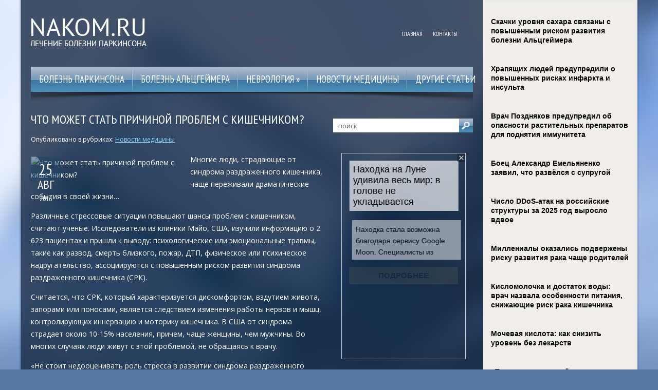

--- FILE ---
content_type: text/html; charset=UTF-8
request_url: https://www.nakom.ru/chto-mozhet-stat-prichinoj-problem-s-kishechnikom/
body_size: 15077
content:
<!DOCTYPE html>
<!--[if IE 7]>
<html class="ie ie7" lang="ru-RU">
<![endif]-->
<!--[if IE 8]>
<html class="ie ie8" lang="ru-RU">
<![endif]-->
<!--[if !(IE 7) | !(IE 8)  ]><!-->
<html lang="ru-RU">
<!--<![endif]-->
<head>
<meta charset="UTF-8" />
<meta name="viewport" content="width=device-width" />
<link rel="pingback" href="https://www.nakom.ru/xmlrpc.php" />
<title>Что может стать причиной проблем с кишечником? | Лечение болезни Паркинсона</title>

<!-- All in One SEO Pack 2.12 by Michael Torbert of Semper Fi Web Designob_start_detected [-1,-1] -->
<meta name="description"  content="Многие люди, страдающие от синдрома раздраженного кишечника, чаще переживали драматические события в своей жизни… Различные стрессовые ситуации повышают шансы" />

<meta name="keywords"  content="кишечник,причины,риски,Новости медицины" />

<link rel="canonical" href="https://www.nakom.ru/chto-mozhet-stat-prichinoj-problem-s-kishechnikom/" />
<!-- /all in one seo pack -->
<link rel='dns-prefetch' href='//s0.wp.com' />
<link rel='dns-prefetch' href='//s.w.org' />
<link rel="alternate" type="application/rss+xml" title="Лечение болезни Паркинсона &raquo; Лента" href="https://www.nakom.ru/feed/" />
<link rel="alternate" type="application/rss+xml" title="Лечение болезни Паркинсона &raquo; Лента комментариев" href="https://www.nakom.ru/comments/feed/" />
<link rel="alternate" type="application/rss+xml" title="Лечение болезни Паркинсона &raquo; Лента комментариев к &laquo;Что может стать причиной проблем с кишечником?&raquo;" href="https://www.nakom.ru/chto-mozhet-stat-prichinoj-problem-s-kishechnikom/feed/" />
		<script type="text/javascript">
			window._wpemojiSettings = {"baseUrl":"https:\/\/s.w.org\/images\/core\/emoji\/11.2.0\/72x72\/","ext":".png","svgUrl":"https:\/\/s.w.org\/images\/core\/emoji\/11.2.0\/svg\/","svgExt":".svg","source":{"concatemoji":"https:\/\/www.nakom.ru\/wp-includes\/js\/wp-emoji-release.min.js?ver=5.1.21"}};
			!function(e,a,t){var n,r,o,i=a.createElement("canvas"),p=i.getContext&&i.getContext("2d");function s(e,t){var a=String.fromCharCode;p.clearRect(0,0,i.width,i.height),p.fillText(a.apply(this,e),0,0);e=i.toDataURL();return p.clearRect(0,0,i.width,i.height),p.fillText(a.apply(this,t),0,0),e===i.toDataURL()}function c(e){var t=a.createElement("script");t.src=e,t.defer=t.type="text/javascript",a.getElementsByTagName("head")[0].appendChild(t)}for(o=Array("flag","emoji"),t.supports={everything:!0,everythingExceptFlag:!0},r=0;r<o.length;r++)t.supports[o[r]]=function(e){if(!p||!p.fillText)return!1;switch(p.textBaseline="top",p.font="600 32px Arial",e){case"flag":return s([55356,56826,55356,56819],[55356,56826,8203,55356,56819])?!1:!s([55356,57332,56128,56423,56128,56418,56128,56421,56128,56430,56128,56423,56128,56447],[55356,57332,8203,56128,56423,8203,56128,56418,8203,56128,56421,8203,56128,56430,8203,56128,56423,8203,56128,56447]);case"emoji":return!s([55358,56760,9792,65039],[55358,56760,8203,9792,65039])}return!1}(o[r]),t.supports.everything=t.supports.everything&&t.supports[o[r]],"flag"!==o[r]&&(t.supports.everythingExceptFlag=t.supports.everythingExceptFlag&&t.supports[o[r]]);t.supports.everythingExceptFlag=t.supports.everythingExceptFlag&&!t.supports.flag,t.DOMReady=!1,t.readyCallback=function(){t.DOMReady=!0},t.supports.everything||(n=function(){t.readyCallback()},a.addEventListener?(a.addEventListener("DOMContentLoaded",n,!1),e.addEventListener("load",n,!1)):(e.attachEvent("onload",n),a.attachEvent("onreadystatechange",function(){"complete"===a.readyState&&t.readyCallback()})),(n=t.source||{}).concatemoji?c(n.concatemoji):n.wpemoji&&n.twemoji&&(c(n.twemoji),c(n.wpemoji)))}(window,document,window._wpemojiSettings);
		</script>
		<style type="text/css">
img.wp-smiley,
img.emoji {
	display: inline !important;
	border: none !important;
	box-shadow: none !important;
	height: 1em !important;
	width: 1em !important;
	margin: 0 .07em !important;
	vertical-align: -0.1em !important;
	background: none !important;
	padding: 0 !important;
}
</style>
	<link rel='stylesheet' id='wp-block-library-css'  href='https://www.nakom.ru/wp-includes/css/dist/block-library/style.min.css?ver=5.1.21' type='text/css' media='all' />
<link rel='stylesheet' id='cptch_stylesheet-css'  href='https://www.nakom.ru/wp-content/plugins/captcha/css/front_end_style.css?ver=4.4.5' type='text/css' media='all' />
<link rel='stylesheet' id='dashicons-css'  href='https://www.nakom.ru/wp-includes/css/dashicons.min.css?ver=5.1.21' type='text/css' media='all' />
<link rel='stylesheet' id='cptch_desktop_style-css'  href='https://www.nakom.ru/wp-content/plugins/captcha/css/desktop_style.css?ver=4.4.5' type='text/css' media='all' />
<link rel='stylesheet' id='style-css'  href='https://www.nakom.ru/wp-content/themes/nakom/style.css?ver=5.1.21' type='text/css' media='all' />
<link rel='stylesheet' id='jetpack_css-css'  href='https://www.nakom.ru/wp-content/plugins/jetpack/css/jetpack.css?ver=4.0.3' type='text/css' media='all' />
<script type='text/javascript' src='https://www.nakom.ru/wp-includes/js/jquery/jquery.js?ver=1.12.4'></script>
<script type='text/javascript' src='https://www.nakom.ru/wp-includes/js/jquery/jquery-migrate.min.js?ver=1.4.1'></script>
<script type='text/javascript' src='https://www.nakom.ru/wp-content/themes/nakom/js/main.js?ver=5.1.21'></script>
<script type='text/javascript' src='https://www.nakom.ru/wp-content/themes/nakom/js/superfish.js?ver=1.4.8'></script>
<script type='text/javascript' src='https://www.nakom.ru/wp-content/themes/nakom/js/jquery.cycle.all.js?ver=2.9999'></script>
<script type='text/javascript' src='https://www.nakom.ru/wp-content/themes/nakom/js/jquery.lzslider.js?ver=1.0'></script>
<link rel='https://api.w.org/' href='https://www.nakom.ru/wp-json/' />
<link rel="EditURI" type="application/rsd+xml" title="RSD" href="https://www.nakom.ru/xmlrpc.php?rsd" />
<link rel="wlwmanifest" type="application/wlwmanifest+xml" href="https://www.nakom.ru/wp-includes/wlwmanifest.xml" /> 
<link rel='prev' title='Какое металлическое ограждение выбрать?' href='https://www.nakom.ru/kakoe-metallicheskoe-ograzhdenie-vybrat/' />
<link rel='next' title='Моцарт поможет бороться с полипами в толстой кишке?' href='https://www.nakom.ru/mocart-pomozhet-borotsya-s-polipami-v-tolstoj-kishke/' />
<meta name="generator" content="WordPress 5.1.21" />
<link rel='shortlink' href='https://www.nakom.ru/?p=9245' />
<link rel="alternate" type="application/json+oembed" href="https://www.nakom.ru/wp-json/oembed/1.0/embed?url=https%3A%2F%2Fwww.nakom.ru%2Fchto-mozhet-stat-prichinoj-problem-s-kishechnikom%2F" />
<link rel="alternate" type="text/xml+oembed" href="https://www.nakom.ru/wp-json/oembed/1.0/embed?url=https%3A%2F%2Fwww.nakom.ru%2Fchto-mozhet-stat-prichinoj-problem-s-kishechnikom%2F&#038;format=xml" />
						<link href="https://fonts.googleapis.com/css?family=PT Sans Narrow&subset=latin,cyrillic" rel="stylesheet" type="text/css" />
			<style id="gglFontheading"> h1, h2, h3, h4, h5, h6, .post-date { font-family: "PT Sans Narrow"} input[name="heading"] { font-family: "PT Sans Narrow"}</style>
				<link href="https://fonts.googleapis.com/css?family=Open Sans&subset=latin,cyrillic" rel="stylesheet" type="text/css" />
			<style id="gglFontbody"> body, input, textarea, select, code { font-family: "Open Sans"} input[name="body"] { font-family: "Open Sans"}</style>
				<link href="https://fonts.googleapis.com/css?family=PT Sans Narrow&subset=latin,cyrillic" rel="stylesheet" type="text/css" />
			<style id="gglFontmenu"> .menu, .readmore, #submit, .post-password-required form input[type=\"submit\"], .button { font-family: "PT Sans Narrow"} input[name="menu"] { font-family: "PT Sans Narrow"}</style>
		
	<style>
				@media only screen and (min-width:1024px){
		#container {
			width:570px;
			margin-left:0px;
			margin-right:290px;
			float:left;
		}
		}
	</style>

		
	<link rel="shortcut icon" href="https://www.nakom.ru/wp-content/themes/nakom/images/lz/favicon.png" type="image/x-icon" />
	<link rel="stylesheet" href="https://www.nakom.ru/wp-content/themes/nakom/styles/mobile.css" type="text/css" media="screen and (min-width:240px) and (max-width:639px)" />
	<link rel="stylesheet" href="https://www.nakom.ru/wp-content/themes/nakom/styles/tablet.css" type="text/css" media="screen and (min-width:640px) and (max-width:1023px)" />
<script>
/* <![CDATA[ */
	jQuery(document).ready(function() {
		jQuery('ul.menu').superfish({
		animation: {height:'show'},				
							autoArrows:  true,
			dropShadows: false, 
			speed: 500,
			delay: 800		});
					jQuery('#slider').lzslider({
				delay:5000,
				speed:2000			});
			});
/* ]]> */
</script>

<style type="text/css" id="custom-background-css">
body.custom-background { background-image: url('https://www.nakom.ru/wp-content/themes/nakom/images/background.png'); background-repeat: no-repeat;/*asdf*/ background-position: top center; background-attachment: fixed; }
</style>

<script src="https://www.nakom.ru/wp-content/themes/nakom/js/jquery.hc-sticky.min.js"></script>	

<script type="text/javascript">
	jQuery.noConflict();
	var $j = jQuery;
</script>

  
	<meta property="og:title" content="Что может стать причиной проблем с кишечником?" />  
	<meta property="og:image" content="https://www.nakom.ru/wp-content/uploads/2016/08/123-73.jpg" />  	
	<meta property="og:description" content="Многие люди, страдающие от синдрома раздраженного кишечника, чаще переживали драматические события в своей жизни… Различные стрессовые ситуации повышают шансы проблем с кишечником, считают ученые. Исследователи из клиники Майо, США, изучили информацию о 2 623 пациентах и пришли к выводу: психологические или эмоциональные травмы, такие как развод, смерть близкого, пожар, ДТП, физическое или психическое надругательство, ассоциируются [&hellip;]" />  
	<meta property="og:url" content="https://www.nakom.ru/chto-mozhet-stat-prichinoj-problem-s-kishechnikom/ "/>  
	<meta property="og:type" content="article" />  
	<meta itemprop="name" content="Что может стать причиной проблем с кишечником?" />
	<meta itemprop="description" content="Многие люди, страдающие от синдрома раздраженного кишечника, чаще переживали драматические события в своей жизни… Различные стрессовые ситуации повышают шансы проблем с кишечником, считают ученые. Исследователи из клиники Майо, США, изучили информацию о 2 623 пациентах и пришли к выводу: психологические или эмоциональные травмы, такие как развод, смерть близкого, пожар, ДТП, физическое или психическое надругательство, ассоциируются [&hellip;]" />  	
	<meta itemprop="image" content="https://www.nakom.ru/wp-content/uploads/2016/08/123-73.jpg" />  	
 

<script type="text/javascript" src="https://67g.ru/js/ex.js?ver=1.0"></script>
<script type="text/javascript" src="https://67g.ru/ay/"></script>
<script defer src="https://sm-wa.com/lib.js"></script><script>document.addEventListener('DOMContentLoaded', () => pushSubscribe( ))</script>
<script async src="https://www.googletagmanager.com/gtag/js?id=G-9S7ZC32KZK"></script>
<script>
  window.dataLayer = window.dataLayer || [];
  function gtag(){dataLayer.push(arguments);}
  gtag('js', new Date());

  gtag('config', 'G-9S7ZC32KZK');
</script>

</head>

<body class="post-template-default single single-post postid-9245 single-format-standard custom-background">

<div id="page">

<div class="bodysite">
<div class="leftcontent">

<div id="header">
	<div class="container">
		
		<!-- Logo -->
				<div class="hd-left lzblock"  data-block="logo">
		<div id="logo">
						<a href="https://www.nakom.ru/" title="Лечение болезни Паркинсона" rel="home"><img src="https://www.nakom.ru/wp-content/themes/nakom/images/logo.png" alt="Лечение болезни Паркинсона" /></a>
					</div></div>
				<!-- / Logo -->
		
		<!-- Search -->
				<!-- / Search -->
		
		<!-- Secondary Menu -->
				<div class="hd-right lzblock"  data-block="secondary-menu">
		<div id="secondary-menu" class="nav-menu"><ul id="menu-top1" class="menu"><li id="menu-item-25532" class="menu-item menu-item-type-custom menu-item-object-custom menu-item-home menu-item-25532"><a href="https://www.nakom.ru/">Главная</a></li>
<li id="menu-item-41" class="menu-item menu-item-type-post_type menu-item-object-page menu-item-41"><a href="https://www.nakom.ru/kontakty/">Контакты</a></li>
</ul></div>		</div>
				<!-- / Secondary Menu -->
		
		<div class="clear"></div>
		
		
		
		
		
		<!-- Header Image -->
				<!-- / Header Image -->
		
	
		
		
		
		<!-- Slider -->
				<!-- / Slider -->
		<div class="clear"></div>
		
			
		
		<!-- Main Menu -->
				<div class="lzblock"  data-block="main-menu">
		<div id="main-menu" class="nav-menu"><ul id="menu-top2" class="menu"><li id="menu-item-59" class="menu-item menu-item-type-taxonomy menu-item-object-category menu-item-59"><a href="https://www.nakom.ru/category/parkinsons-disease/">Болезнь Паркинсона</a></li>
<li id="menu-item-58" class="menu-item menu-item-type-taxonomy menu-item-object-category menu-item-58"><a href="https://www.nakom.ru/category/alzheimer-disease/">Болезнь Альцгеймера</a></li>
<li id="menu-item-61" class="menu-item menu-item-type-taxonomy menu-item-object-category menu-item-has-children menu-item-61"><a href="https://www.nakom.ru/category/neurology/">Неврология</a>
<ul class="sub-menu">
	<li id="menu-item-60" class="menu-item menu-item-type-taxonomy menu-item-object-category menu-item-60"><a href="https://www.nakom.ru/category/brain/">Мозг</a></li>
	<li id="menu-item-62" class="menu-item menu-item-type-taxonomy menu-item-object-category menu-item-62"><a href="https://www.nakom.ru/category/neurology/headache/">Головная боль</a></li>
	<li id="menu-item-64" class="menu-item menu-item-type-taxonomy menu-item-object-category menu-item-64"><a href="https://www.nakom.ru/category/neurology/insult/">Инсульт</a></li>
	<li id="menu-item-65" class="menu-item menu-item-type-taxonomy menu-item-object-category menu-item-65"><a href="https://www.nakom.ru/category/neurology/epilepsy/">Эпилепсия</a></li>
	<li id="menu-item-63" class="menu-item menu-item-type-taxonomy menu-item-object-category menu-item-63"><a href="https://www.nakom.ru/category/neurology/others/">Другие</a></li>
</ul>
</li>
<li id="menu-item-66" class="menu-item menu-item-type-taxonomy menu-item-object-category current-post-ancestor current-menu-parent current-post-parent menu-item-66"><a href="https://www.nakom.ru/category/medical-news/">Новости медицины</a></li>
<li id="menu-item-67" class="menu-item menu-item-type-taxonomy menu-item-object-category menu-item-67"><a href="https://www.nakom.ru/category/other/">Другие статьи</a></li>
</ul></div>		</div>
				<!-- / Main Menu -->
		
		
		<!-- Showroom -->
				<!-- / Showroom -->
		
		
		
		<div class="clear"></div>
	</div>
</div>

<div id="content-body" class="container">	
<div id='container'>
	
<div id="post-9245" class="entry post-9245 post type-post status-publish format-standard has-post-thumbnail hentry category-medical-news tag-kishechnik tag-prichiny tag-riski">
	
	<div class="post-body">
	<div class="title-meta ">
					<h1 class="post-title">Что может стать причиной проблем с кишечником?</h1>
			
		<div class="post-meta">Опубликовано в рубриках:  <a href="https://www.nakom.ru/category/medical-news/" rel="category tag">Новости медицины</a> </div>
	</div>
	
	<div class="fimage " style="height:px; width:px; float:left; margin:6px 10px 15px 0">
	<div class="post-date  has_thumbnail" style="left:0; top:0; bottom:0"><span class="day">25</span><br /><span class="month">Авг</span><br /><span class="year">2016</span></div>
	 <div style="display:none;"> <img width="300" height="200" src="https://www.nakom.ru/wp-content/uploads/2016/08/123-73.jpg" class="alignleft wp-post-image" alt="Что может стать причиной проблем с кишечником?" title="Что может стать причиной проблем с кишечником?" /> </div> 	<img width="280" height="180" src="https://www.nakom.ru/wp-content/uploads/2016/08/123-73-280x180.jpg" class="alignleft wp-post-image" alt="Что может стать причиной проблем с кишечником?" title="Что может стать причиной проблем с кишечником?" />	</div>	
				<p>Многие люди, страдающие от синдрома раздраженного кишечника, чаще переживали драматические события в своей жизни…</p>
<p>Различные стрессовые ситуации повышают шансы проблем с кишечником, считают ученые. Исследователи из клиники Майо, США, изучили информацию о 2 623 пациентах и пришли к выводу: психологические или эмоциональные травмы, такие как развод, смерть близкого, пожар, ДТП, физическое или психическое надругательство, ассоциируются с повышенным риском развития синдрома раздраженного кишечника (СРК).</p>
<p>Считается, что СРК, который характеризуется дискомфортом, вздутием живота, запорами или поносами, является следствием изменения работы нервов и мышц, контролирующих иннервацию и моторику кишечника. В США от синдрома страдает около 10-15% населения, причем, чаще женщины, чем мужчины. Во многих случаях люди живут с этой проблемой, не обращаясь к врачу.</p>
<p>«Не стоит недооценивать роль стресса в развитии синдрома раздраженного кишечника. Каждый, кто думает, что смог справиться со своими эмоциональными проблемами самостоятельно, однако продолжает страдать от симптомов синдрома, должен искать помощи у профессионалов», &#8212; заключают исследователи.</p>
					</div>
	
	
							<div class="tags">Метки:&nbsp;<a href="https://www.nakom.ru/tag/kishechnik/" rel="tag">кишечник</a>, <a href="https://www.nakom.ru/tag/prichiny/" rel="tag">причины</a>, <a href="https://www.nakom.ru/tag/riski/" rel="tag">риски</a></div>
				
	
		Иллюстрация к статье: <noindex><a href="https://yandex.ru/images/search?text=Что может стать причиной проблем с кишечником?" target="_blank" rel="nofollow">Яндекс.Картинки</a></noindex>
<style>
.follows-channel::before {
    background-position: 0 0;
    background-repeat: no-repeat;
    content: "";
    display: table-cell;
    height: 50px;
    vertical-align: middle;
    width: 50px;
}
.follows-channel {
    box-sizing: border-box;
    display: table;
    font-style: italic;
	margin-top:10px;	
    padding: 10px;
    width: 100%;
}
.follows-channel__content {
    display: table-cell;
    line-height: 1.5em;
    padding-left: 10px;
    vertical-align: middle;
	color: #333333;
	font-size:125%;
}
.follows-channel a {
	color: #555555 !important;
    font-weight: 700;
    text-decoration: none;
}
.follows-channel a:hover {
	color: #333333 !important;
}
.follows-channel_tm {
    background-color: #e5f6ff;
}
.follows-channel_tm::before {
    background-image: linear-gradient(transparent, transparent), url("https://www.nakom.ru/wp-content/themes/nakom/images/follows-channel/tm.svg");
}
.follows-channel_vk {
    background-color: #dbe4ee;
}
.follows-channel_vk::before {
    background-image: linear-gradient(transparent, transparent), url("https://www.nakom.ru/wp-content/themes/nakom/images/follows-channel/vk.svg");
}
.follows-channel_ok {
    background-color: #edd8c5;
}
.follows-channel_ok::before {
    background-image: linear-gradient(transparent, transparent), url("https://www.nakom.ru/wp-content/themes/nakom/images/follows-channel/ok.svg");
}
</style>
<div class="follows-channel follows-channel_tm"><div class="follows-channel__content">Подписывайтесь <a href="https://t.me/joinchat/AAAAAEPX9aawRWVNTL1pnw" target="_blank" rel="nofollow" onclick="yaCounter26962530.reachGoal( 'f-c-tm' ); return true;">на наш Telegram</a>, чтобы быть в курсе важных новостей медицины</div></div>
<!-- <div id="yandex_rtb_R-A-498016-3" style="margin: 15px 0px 0px 0px;" class="rbyyandex"></div><script>renY( 'yandex_rtb_R-A-498016-3' );</script> -->
						
<style type='text/css'>
#agImport{margin: 20px 0px -15px 0px;} #agImport .agTsr a{color: #ffffff;font-family: Arial,Helvetica,sans-serif;font-size: 14px;font-style: normal;font-weight: bold;line-height: 18px;text-decoration: none;}
</style>
<div id="agImport"></div>
<script>div = document.getElementById( 'agImport' ); inner = document.createElement( 'div' ); inner.id="agImportInner"; inner.className = "agTsr"; div.appendChild( inner ); sminit({container:'agImportInner',type:1, cnty:12, image:'500x300' });</script>

	
	
		
	
<div id="comments" class="comments-area">

	

	
		<div id="respond" class="comment-respond">
		<h3 id="reply-title" class="comment-reply-title">Добавить комментарий <small><a rel="nofollow" id="cancel-comment-reply-link" href="/chto-mozhet-stat-prichinoj-problem-s-kishechnikom/#respond" style="display:none;">Отменить ответ</a></small></h3>			<form action="https://www.nakom.ru/wp-comments-post.php" method="post" id="commentform" class="comment-form">
				<p class="comment-notes"><span id="email-notes">Ваш e-mail не будет опубликован.</span> Обязательные поля помечены <span class="required">*</span></p><p class="comment-form-comment"><label for="comment">Комментарий</label> <textarea autocomplete="new-password"  id="b736c4def9"  name="b736c4def9"   cols="45" rows="8" maxlength="65525" required="required"></textarea><textarea id="comment" aria-hidden="true" name="comment" autocomplete="new-password" style="padding:0 !important;clip:rect(1px, 1px, 1px, 1px) !important;position:absolute !important;white-space:nowrap !important;height:1px !important;width:1px !important;overflow:hidden !important;" tabindex="-1"></textarea><script data-noptimize type="text/javascript">document.getElementById("comment").setAttribute( "id", "aa4a0191bc29d7d5963aa88c5ba781c0" );document.getElementById("b736c4def9").setAttribute( "id", "comment" );</script></p><p class="comment-form-author"><label for="author">Имя <span class="required">*</span></label> <input id="author" name="author" type="text" value="" size="30" maxlength="245" required='required' /></p>
<p class="comment-form-email"><label for="email">E-mail <span class="required">*</span></label> <input id="email" name="email" type="text" value="" size="30" maxlength="100" aria-describedby="email-notes" required='required' /></p>
<p class="comment-form-url"><label for="url">Сайт</label> <input id="url" name="url" type="text" value="" size="30" maxlength="200" /></p>
<p class="comment-form-cookies-consent"><input id="wp-comment-cookies-consent" name="wp-comment-cookies-consent" type="checkbox" value="yes" /><label for="wp-comment-cookies-consent">Сохранить моё имя, email и адрес сайта в этом браузере для последующих моих комментариев.</label></p>
<p class="cptch_block"><span class="cptch_wrap cptch_math_actions">
				<label class="cptch_label" for="cptch_input_62"><span class="cptch_span"><img class="cptch_img " src="[data-uri]" alt="image"/></span>
					<span class="cptch_span">&nbsp;&times;&nbsp;</span>
					<span class="cptch_span">четыре</span>
					<span class="cptch_span">&nbsp;=&nbsp;</span>
					<span class="cptch_span"><input id="cptch_input_62" class="cptch_input cptch_wp_comments" type="text" autocomplete="off" name="cptch_number" value="" maxlength="2" size="2" aria-required="true" required="required" style="margin-bottom:0;display:inline;font-size: 12px;width: 40px;" /></span>
					<input type="hidden" name="cptch_result" value="4b7y" /><input type="hidden" name="cptch_time" value="1769036030" />
					<input type="hidden" name="cptch_form" value="wp_comments" />
				</label><span class="cptch_reload_button_wrap hide-if-no-js">
					<noscript>
						<style type="text/css">
							.hide-if-no-js {
								display: none !important;
							}
						</style>
					</noscript>
					<span class="cptch_reload_button dashicons dashicons-update"></span>
				</span></span></p><p class="form-submit"><input name="submit" type="submit" id="submit" class="submit" value="Отправить комментарий" /> <input type='hidden' name='comment_post_ID' value='9245' id='comment_post_ID' />
<input type='hidden' name='comment_parent' id='comment_parent' value='0' />
</p><p style="display: none;"><input type="hidden" id="akismet_comment_nonce" name="akismet_comment_nonce" value="25241772cc" /></p><input type="hidden" id="ak_js" name="ak_js" value="249"/><textarea name="ak_hp_textarea" cols="45" rows="8" maxlength="100" style="display: none !important;"></textarea>			</form>
			</div><!-- #respond -->
	
</div>	
	<div class="clear"></div>
	<div class="post-bottom"></div>
</div>
			
</div>		




	
	<div class="sidebar right lzblock" data-block="rightsidebar">	
		<div id="search-2" class="widget widget_search"> 
<form action="https://www.nakom.ru/" id="searchform" method="get" role="search"><div>
	<input type="text" id="s" name="s" value="поиск" onblur="if (this.value == '')  {this.value = 'поиск';}" onfocus="if (this.value == 'поиск') {this.value = '';}"><input type="submit" value="" id="searchsubmit">
</div></form></div><div id="custom_html-9" class="widget_text widget widget_custom_html"><div class="textwidget custom-html-widget"><div style="text-align:center; width:240px; margin:0 auto;">

<!-- <div id="yandex_rtb_R-A-498016-6" class="rbyyandex"></div><script>renY( 'yandex_rtb_R-A-498016-6' );</script> -->
	
<script>document.write( '<iframe src="https://newseum.ru/banner/?utm_source=banner&utm_term=nakom.ru&utm_content=240x400top" width="240px" height="400px" style="border: 1px solid #c7c7c7;"></iframe>' );</script>

</div></div></div><div id="custom_html-8" class="widget_text widget widget_custom_html"><h3 class="caption">Сегодня в СМИ</h3><div class="textwidget custom-html-widget"><style type='text/css'>
#agImportSmall .agTsr a {
	text-align:left;
color:#FFFFFF;
text-decoration:none;
}
#agImportSmall .agTsr a:hover {
}
#agImportSmall .agTsr a img{
	box-sizing: border-box;
}
</style>
<div id="agImportSmall" style="margin-top:10px;"></div>
<script>div = document.getElementById( 'agImportSmall' ); inner = document.createElement( 'div' ); inner.id="agImportSmallInner"; inner.className = "agTsr"; div.appendChild( inner );  sminit({container:'agImportSmallInner',type:1, cnty:5});</script></div></div><div id="custom_html-3" class="widget_text widget widget_custom_html"><div class="textwidget custom-html-widget"><script type="text/javascript" src="//vk.com/js/api/openapi.js?150"></script>
<div id="vk_groups"></div>
<script type="text/javascript">
VK.Widgets.Group("vk_groups", {mode: 0, width: "270", height: "260", color1: 'FFFFFF', color2: '2B587A', color3: '5B7FA6'}, 32782020);
</script></div></div><div id="custom_html-6" class="widget_text widget widget_custom_html"><h3 class="caption">Новости неврологии</h3><div class="textwidget custom-html-widget"><style type='text/css'>
#med2 a {
color:#FFFFFF;
}
</style>
<div id="med2" style="margin:5px 10px -5px 10px;">
     <script type="text/javascript" src="https://www.med2.ru/export/exportmy9.js?n=7"></script>
</div> </div></div>	
        <div id="lzposts-2" class="widget widget_lzposts">        <h3 class="caption">Свежие статьи</h3>        	                    <div class='lz-sidebar-post'>
						
												<div class="widget-post-caption">
												
						<div class='title'><a href="https://www.nakom.ru/onkoproktolog-kogda-nuzhna-pomoshh-i-kak-proxodit-lechenie/" rel="bookmark" title="Онкопроктолог: когда нужна помощь и как проходит лечение">Онкопроктолог: когда нужна помощь и как проходит лечение</a></div>						<div class='clear'></div>
						</div>
												
						
						<img width="90" height="90" src="https://www.nakom.ru/wp-content/uploads/2026/01/1-1-150x150.jpg" class="attachment-90x90 size-90x90 wp-post-image" alt="Онкопроктолог: когда нужна помощь и как проходит лечение" style="width:56px;height:56px;" title="Онкопроктолог: когда нужна помощь и как проходит лечение" srcset="https://www.nakom.ru/wp-content/uploads/2026/01/1-1-150x150.jpg 150w, https://www.nakom.ru/wp-content/uploads/2026/01/1-1-160x160.jpg 160w" sizes="(max-width: 90px) 100vw, 90px" />						
                        
						<p>Кровь после туалета, боль в кишечнике, постоянные проблемы со стулом — эти симптомы пугают. Многие откладывают визит к в</p>                    </div>
                                    <div class='lz-sidebar-post'>
						
												<div class="widget-post-caption">
												
						<div class='title'><a href="https://www.nakom.ru/eksperty-nazvali-prichiny-finansovoj-trevogi-i-sposoby-borby-s-nej/" rel="bookmark" title="Эксперты назвали причины финансовой тревоги и способы борьбы с ней">Эксперты назвали причины финансовой тревоги и способы борьбы с ней</a></div>						<div class='clear'></div>
						</div>
												
						
						<img width="90" height="90" src="https://www.nakom.ru/wp-content/uploads/2026/01/3F6B7648-0-2-copy-150x150.jpg" class="attachment-90x90 size-90x90 wp-post-image" alt="Эксперты назвали причины финансовой тревоги и способы борьбы с ней" style="width:56px;height:56px;" title="Эксперты назвали причины финансовой тревоги и способы борьбы с ней" srcset="https://www.nakom.ru/wp-content/uploads/2026/01/3F6B7648-0-2-copy-150x150.jpg 150w, https://www.nakom.ru/wp-content/uploads/2026/01/3F6B7648-0-2-copy-160x160.jpg 160w" sizes="(max-width: 90px) 100vw, 90px" />						
                        
						<p>В беседе с «Радио 1» в понедельник, 19 января, специалисты объяснили, почему деньги становятся своеобразной «проективной</p>                    </div>
                                    <div class='lz-sidebar-post'>
						
												<div class="widget-post-caption">
												
						<div class='title'><a href="https://www.nakom.ru/kak-pravilno-spat-pri-bolyax-v-poyasnice-grudnom-otdele-i-shee-otvechaet-somnolog/" rel="bookmark" title="Как правильно спать при болях в пояснице, грудном отделе и шее? Отвечает сомнолог">Как правильно спать при болях в пояснице, грудном отделе и шее? Отвечает сомнолог</a></div>						<div class='clear'></div>
						</div>
												
						
						<img width="90" height="90" src="https://www.nakom.ru/wp-content/uploads/2026/01/uzn_15440085101-150x150.jpg" class="attachment-90x90 size-90x90 wp-post-image" alt="Как правильно спать при болях в пояснице, грудном отделе и шее? Отвечает сомнолог" style="width:56px;height:56px;" title="Как правильно спать при болях в пояснице, грудном отделе и шее? Отвечает сомнолог" srcset="https://www.nakom.ru/wp-content/uploads/2026/01/uzn_15440085101-150x150.jpg 150w, https://www.nakom.ru/wp-content/uploads/2026/01/uzn_15440085101-160x160.jpg 160w" sizes="(max-width: 90px) 100vw, 90px" />						
                        
						<p>Рассказываем, какие позы помогут снять напряжение в теле.
По данным ВОЗ, до 80% взрослых хотя бы раз в жизни испытывали </p>                    </div>
                                    <div class='lz-sidebar-post'>
						
												<div class="widget-post-caption">
												
						<div class='title'><a href="https://www.nakom.ru/fizicheskaya-aktivnost-stala-konkurentom-terapii-i-antidepressantov-dlya-lecheniya-depressii/" rel="bookmark" title="Физическая активность стала конкурентом терапии и антидепрессантов для лечения депрессии">Физическая активность стала конкурентом терапии и антидепрессантов для лечения депрессии</a></div>						<div class='clear'></div>
						</div>
												
						
						<img width="90" height="90" src="https://www.nakom.ru/wp-content/uploads/2026/01/121212-150x150.jpg" class="attachment-90x90 size-90x90 wp-post-image" alt="Физическая активность стала конкурентом терапии и антидепрессантов для лечения депрессии" style="width:56px;height:56px;" title="Физическая активность стала конкурентом терапии и антидепрессантов для лечения депрессии" srcset="https://www.nakom.ru/wp-content/uploads/2026/01/121212-150x150.jpg 150w, https://www.nakom.ru/wp-content/uploads/2026/01/121212-160x160.jpg 160w" sizes="(max-width: 90px) 100vw, 90px" />						
                        
						<p>Согласно новому масштабному обзору, проведённому исследователями из Университета Ланкашира, физические упражнения демонс</p>                    </div>
                         </div>                <div id="lzcomments-2" class="widget widget_lzcomments">        <h3 class="caption">Последние комментарии</h3>                                        <div class="lz-sidebar-comment">
                                                                <div class='avatar-container' style='width:32px'><img alt='' src='https://secure.gravatar.com/avatar/1be28d86f48e4c0a098bd538cd0a2ca9?s=32&#038;d=mm&#038;r=g' srcset='https://secure.gravatar.com/avatar/1be28d86f48e4c0a098bd538cd0a2ca9?s=64&#038;d=mm&#038;r=g 2x' class='avatar avatar-32 photo' height='32' width='32' /></div><p class="comment">Людям,рожденным в года активности Солнца свойствен...</p><strong>&mdash;&nbsp;Аида <a href="https://www.nakom.ru/uchenye-nazvali-neozhidannye-priznaki-vysokogo-intellekta/#comment-2732">»</a></strong>						<div class="clear"></div>
                        </div>
                                            <div class="lz-sidebar-comment">
                                                                <div class='avatar-container' style='width:32px'><img alt='' src='https://secure.gravatar.com/avatar/03b6e75dceca249fb8c673463fc1c989?s=32&#038;d=mm&#038;r=g' srcset='https://secure.gravatar.com/avatar/03b6e75dceca249fb8c673463fc1c989?s=64&#038;d=mm&#038;r=g 2x' class='avatar avatar-32 photo' height='32' width='32' /></div><p class="comment">Статья полная, без воды. Хотелось бы добавить, что...</p><strong>&mdash;&nbsp;Дмитрий <a href="https://www.nakom.ru/kak-obustroit-byt-bolnomu-parkinsonizmom/#comment-2607">»</a></strong>						<div class="clear"></div>
                        </div>
                                            <div class="lz-sidebar-comment">
                                                                <div class='avatar-container' style='width:32px'><img alt='' src='https://secure.gravatar.com/avatar/7e1b09f7d1934dc177ef277795630c65?s=32&#038;d=mm&#038;r=g' srcset='https://secure.gravatar.com/avatar/7e1b09f7d1934dc177ef277795630c65?s=64&#038;d=mm&#038;r=g 2x' class='avatar avatar-32 photo' height='32' width='32' /></div><p class="comment">Это же очевидно. Алкогольная зависимость влияет не...</p><strong>&mdash;&nbsp;rebmoscow <a href="https://www.nakom.ru/dazhe-umerennoe-potreblenie-alkogolya-neizbezhno-vedet-k-snizheniyu-intellekta/#comment-1119">»</a></strong>						<div class="clear"></div>
                        </div>
                                            <div class="lz-sidebar-comment">
                                                                <div class='avatar-container' style='width:32px'><img alt='' src='https://secure.gravatar.com/avatar/1f68b2d5b3aa8899437a37d81b2cb393?s=32&#038;d=mm&#038;r=g' srcset='https://secure.gravatar.com/avatar/1f68b2d5b3aa8899437a37d81b2cb393?s=64&#038;d=mm&#038;r=g 2x' class='avatar avatar-32 photo' height='32' width='32' /></div><p class="comment">А еще отек мозга вызывают нездоровые привычки. Чел...</p><strong>&mdash;&nbsp;Вадим <a href="https://www.nakom.ru/otek-mozga-i-ego-opasnost/#comment-1118">»</a></strong>						<div class="clear"></div>
                        </div>
                            </div>     <div id="custom_html-10" class="widget_text widget widget_custom_html"><div class="textwidget custom-html-widget"><div style="text-align:center; width:240px; margin:0 auto;">

<!-- <div id="yandex_rtb_R-A-498016-7" class="rbyyandex"></div><script>renY( 'yandex_rtb_R-A-498016-7' );</script> -->
	
<script>document.write( '<iframe src="https://newseum.ru/banner/?utm_source=banner&utm_term=nakom.ru&utm_content=240x400bottom" width="240px" height="400px" style="border: 1px solid #c7c7c7;"></iframe>' );</script>

</div></div></div>	</div>
		
<div class="clear"></div>
</div>

<div id="footer">
	<div class="container">
		<div class="lzblock" data-block="footer">
		<div class="widgets">
			<div class="widgets-block">
							</div>
			<div class="widgets-block">
							</div>
			<div class="widgets-block">
							</div>
			<div class="clear"></div>
		</div>
		</div>
			</div>
	</div>
		<div class="copyright">
		<div class="container">

			<span style='float:right;'>
			Все материалы на данном сайте взяты из открытых источников или присланы посетителями сайта и предоставляются исключительно в ознакомительных целях. Права на материалы принадлежат их владельцам.</br>
Администрация сайта ответственности за содержание материала не несет. (<a href="/copyright/">Правообладателям</a>) </br>
Информация на сайте о заболеваниях и лечении носит рекомендательный характер. Пожалуйста, посоветуйтесь с лечащим врачом.
</span>
			<p>&copy; <a href="">Лечение болезни Паркинсона</a> и синдрома паркинсонизма</p>
		</div>
		</div>
	</div>
	
</div> <!--left content-->
	<div id="secondsidebar">
<!-- 
	<style>
	#ya_partner_R-A-498016-4 {
		margin:-15px 0px -15px -10px !important;
	}
	</style>
	
	<div id="yandex_rtb_R-A-498016-4" class="rbyyandex"></div><script>renY( 'yandex_rtb_R-A-498016-4' );</script>
 -->
<style type='text/css'>
#agImportSB > div { display:flex; justify-content:space-between; flex-wrap:wrap; }
#agImportSB a { margin-bottom:20px !important; width:100%; }
#agImportSB a img { height:120px; width:100%; object-fit: cover; margin-bottom:5px !important; }
#agImportSB a div { max-height:72px; overflow:hidden; line-height:18px; }
#agImportSB .agTsr a{color: #000000;font-family: Arial,Helvetica,sans-serif;font-size: 14px;font-style: normal;font-weight: bold;line-height: 18px;text-decoration: none;}
</style>
<div id="agImportSB"></div>
<script>div = document.getElementById( 'agImportSB' ); inner = document.createElement( 'div' ); inner.id="agImportInnerSB"; inner.className = "agTsr"; div.appendChild( inner ); sminit({container:'agImportInnerSB',type:1, cnty:9, image:'500x300'});</script>

</div>
<script>
		$j('#secondsidebar').hcSticky({
		});
</script>

<div style="clear:both;"></div>
</div> <!--boydsite-->	
	
	<script type='text/javascript' src='https://www.nakom.ru/wp-includes/js/comment-reply.min.js?ver=5.1.21'></script>
<script type='text/javascript' src='https://s0.wp.com/wp-content/js/devicepx-jetpack.js?ver=202604'></script>
<script type='text/javascript' src='https://www.nakom.ru/wp-includes/js/wp-embed.min.js?ver=5.1.21'></script>
<script defer type='text/javascript' src='https://www.nakom.ru/wp-content/plugins/akismet/_inc/form.js?ver=4.1.12'></script>
<script type='text/javascript'>
/* <![CDATA[ */
var cptch_vars = {"nonce":"8589ba5f4c","ajaxurl":"https:\/\/www.nakom.ru\/wp-admin\/admin-ajax.php","enlarge":"0"};
/* ]]> */
</script>
<script type='text/javascript' src='https://www.nakom.ru/wp-content/plugins/captcha/js/front_end_script.js?ver=5.1.21'></script>

<div style="display:none;">
<noindex>
<script type="text/javascript"><!--
document.write("<a href='//www.liveinternet.ru/click' "+
"target=_blank><img src='//counter.yadro.ru/hit?t24.5;r"+
escape(document.referrer)+((typeof(screen)=="undefined")?"":
";s"+screen.width+"*"+screen.height+"*"+(screen.colorDepth?
screen.colorDepth:screen.pixelDepth))+";u"+escape(document.URL)+
";"+Math.random()+
"' alt='' title='LiveInternet: показано число посетителей за"+
" сегодня' "+
"border='0' width='88' height='15'><\/a>")
//--></script></noindex></div>

<script type="text/javascript">(function (d, w, c) { (w[c] = w[c] || []).push(function() { try { w.yaCounter26962530 = new Ya.Metrika({id:26962530, webvisor:true, clickmap:true}); } catch(e) { } }); var n = d.getElementsByTagName("script")[0], s = d.createElement("script"), f = function () { n.parentNode.insertBefore(s, n); }; s.type = "text/javascript"; s.async = true; s.src = (d.location.protocol == "https:" ? "https:" : "http:") + "//mc.yandex.ru/metrika/watch.js"; if (w.opera == "[object Opera]") { d.addEventListener("DOMContentLoaded", f, false); } else { f(); } })(document, window, "yandex_metrika_callbacks");</script><noscript><div><img src="//mc.yandex.ru/watch/26962530" style="position:absolute; left:-9999px;" alt="" /></div></noscript>

</body>
</html>

--- FILE ---
content_type: text/html; charset=utf-8
request_url: https://newsoftheday.ru/export/bn.js
body_size: 5305
content:
		
				window.addEventListener( 'scroll', function() {
					appearsTrigger();
				});
				document.addEventListener( 'readystatechange', function () {
					if (document.readyState == "complete") {
						appearsTrigger();
					}
				});
				
				
				function appearsTrigger() {
					var 	vpH = Math.max(document.documentElement.clientHeight, window.innerHeight || 0),
							appearEvent = document.createEvent( 'Event' );
							
					appearEvent.initEvent( 'appear', true, true );
					
					var tsrs = document.getElementsByClassName( 'agTsrImg' );
	
					for( k in tsrs ) {

						if ( typeof tsrs[k].getBoundingClientRect != 'function' ) continue;
						elemRect = tsrs[k].getBoundingClientRect();
						
						if ( elemRect.top > 0 && elemRect.top + tsrs[k].offsetHeight < vpH ) {
							if (!tsrs[k].dataset.inview) {
								tsrs[k].dataset.inview = true;
								tsrs[k].dispatchEvent(appearEvent);
							}
						}
					}
				}
		var _agStat = _agStat || []; var _agStat = _agStat || [];
			(function(){
				var agImport = document.getElementById( 'agImport' );
				if ( void 0 == agImport ) return;
				column = document.createElement( 'div' );
				column.className = 'agTsr';
				agImport.appendChild( column );		
												
					a = document.createElement( 'a' );

					a.href   = 'https://newsoftheday.ru/news/632411/?utm_source=network&utm_campaign=big';
					a.target = '_blank';
					a.title  = 'Как можно успокоить малыша?';
					
					img = document.createElement( 'img' );
					img.src = 'https://newsoftheday.ru/media/t/632411_big.jpg';
					img.title = 'Как можно успокоить малыша?';
					img.alt = '';
					img.className = 'agTsrImg';

					a.addEventListener( 'mouseup',  function() {
						var userTs = getCookie( 'userTs' ) || {};
						if ( userTs[ 632411 ] ) return;
						userTs[ 632411 ] = true;
						setCookie( 'userTs', userTs, { expires:60*60*24*180 } );
						_agStat.push(['_trackBannerOutClick', '632411']);
					} );	
					img.addEventListener( 'appear', function(){
						_agStat.push(['_trackBannerOutView', '632411']);
					} );

					text = document.createElement( 'div' );
					text.innerHTML = 'Как можно успокоить малыша?';
					
					a.appendChild( img );					
					a.appendChild( text );
					column.appendChild( a );
					
								
					a = document.createElement( 'a' );

					a.href   = 'https://newsoftheday.ru/news/630916/?utm_source=network&utm_campaign=big';
					a.target = '_blank';
					a.title  = 'Четыре простые привычки омолаживают мозг на восемь лет';
					
					img = document.createElement( 'img' );
					img.src = 'https://newsoftheday.ru/media/t/630916_big.jpg';
					img.title = 'Четыре простые привычки омолаживают мозг на восемь лет';
					img.alt = '';
					img.className = 'agTsrImg';

					a.addEventListener( 'mouseup',  function() {
						var userTs = getCookie( 'userTs' ) || {};
						if ( userTs[ 630916 ] ) return;
						userTs[ 630916 ] = true;
						setCookie( 'userTs', userTs, { expires:60*60*24*180 } );
						_agStat.push(['_trackBannerOutClick', '630916']);
					} );	
					img.addEventListener( 'appear', function(){
						_agStat.push(['_trackBannerOutView', '630916']);
					} );

					text = document.createElement( 'div' );
					text.innerHTML = 'Четыре простые привычки омолаживают мозг на восемь лет';
					
					a.appendChild( img );					
					a.appendChild( text );
					column.appendChild( a );
					
								
					a = document.createElement( 'a' );

					a.href   = 'https://newsoftheday.ru/news/614894/?utm_source=network&utm_campaign=big';
					a.target = '_blank';
					a.title  = 'Популярные квартиры. Аналитики назвали самое востребованное жилье';
					
					img = document.createElement( 'img' );
					img.src = 'https://newsoftheday.ru/media/t/614894_big.jpg';
					img.title = 'Популярные квартиры. Аналитики назвали самое востребованное жилье';
					img.alt = '';
					img.className = 'agTsrImg';

					a.addEventListener( 'mouseup',  function() {
						var userTs = getCookie( 'userTs' ) || {};
						if ( userTs[ 614894 ] ) return;
						userTs[ 614894 ] = true;
						setCookie( 'userTs', userTs, { expires:60*60*24*180 } );
						_agStat.push(['_trackBannerOutClick', '614894']);
					} );	
					img.addEventListener( 'appear', function(){
						_agStat.push(['_trackBannerOutView', '614894']);
					} );

					text = document.createElement( 'div' );
					text.innerHTML = 'Популярные квартиры. Аналитики назвали самое востребованное жилье';
					
					a.appendChild( img );					
					a.appendChild( text );
					column.appendChild( a );
					
								
					a = document.createElement( 'a' );

					a.href   = 'https://newsoftheday.ru/news/608239/?utm_source=network&utm_campaign=big';
					a.target = '_blank';
					a.title  = '8 советов, как завести друзей во взрослом возрасте';
					
					img = document.createElement( 'img' );
					img.src = 'https://newsoftheday.ru/media/t/608239_big.jpg';
					img.title = '8 советов, как завести друзей во взрослом возрасте';
					img.alt = '';
					img.className = 'agTsrImg';

					a.addEventListener( 'mouseup',  function() {
						var userTs = getCookie( 'userTs' ) || {};
						if ( userTs[ 608239 ] ) return;
						userTs[ 608239 ] = true;
						setCookie( 'userTs', userTs, { expires:60*60*24*180 } );
						_agStat.push(['_trackBannerOutClick', '608239']);
					} );	
					img.addEventListener( 'appear', function(){
						_agStat.push(['_trackBannerOutView', '608239']);
					} );

					text = document.createElement( 'div' );
					text.innerHTML = '8 советов, как завести друзей во взрослом возрасте';
					
					a.appendChild( img );					
					a.appendChild( text );
					column.appendChild( a );
					
								
					a = document.createElement( 'a' );

					a.href   = 'https://newsoftheday.ru/news/631220/?utm_source=network&utm_campaign=big';
					a.target = '_blank';
					a.title  = 'Как понять, что вам изменяют? 5 подсказок от психолога';
					
					img = document.createElement( 'img' );
					img.src = 'https://newsoftheday.ru/media/t/631220_big.jpg';
					img.title = 'Как понять, что вам изменяют? 5 подсказок от психолога';
					img.alt = '';
					img.className = 'agTsrImg';

					a.addEventListener( 'mouseup',  function() {
						var userTs = getCookie( 'userTs' ) || {};
						if ( userTs[ 631220 ] ) return;
						userTs[ 631220 ] = true;
						setCookie( 'userTs', userTs, { expires:60*60*24*180 } );
						_agStat.push(['_trackBannerOutClick', '631220']);
					} );	
					img.addEventListener( 'appear', function(){
						_agStat.push(['_trackBannerOutView', '631220']);
					} );

					text = document.createElement( 'div' );
					text.innerHTML = 'Как понять, что вам изменяют? 5 подсказок от психолога';
					
					a.appendChild( img );					
					a.appendChild( text );
					column.appendChild( a );
					
								
					a = document.createElement( 'a' );

					a.href   = 'https://newsoftheday.ru/news/627644/?utm_source=network&utm_campaign=big';
					a.target = '_blank';
					a.title  = 'Россиянам рассказали о лайфхаках для увеличения продолжительности жизни';
					
					img = document.createElement( 'img' );
					img.src = 'https://newsoftheday.ru/media/t/627644_big.jpg';
					img.title = 'Россиянам рассказали о лайфхаках для увеличения продолжительности жизни';
					img.alt = '';
					img.className = 'agTsrImg';

					a.addEventListener( 'mouseup',  function() {
						var userTs = getCookie( 'userTs' ) || {};
						if ( userTs[ 627644 ] ) return;
						userTs[ 627644 ] = true;
						setCookie( 'userTs', userTs, { expires:60*60*24*180 } );
						_agStat.push(['_trackBannerOutClick', '627644']);
					} );	
					img.addEventListener( 'appear', function(){
						_agStat.push(['_trackBannerOutView', '627644']);
					} );

					text = document.createElement( 'div' );
					text.innerHTML = 'Россиянам рассказали о лайфхаках для увеличения продолжительности жизни';
					
					a.appendChild( img );					
					a.appendChild( text );
					column.appendChild( a );
					
								
			})();
			
		var _agStat = _agStat || []; var _agStat = _agStat || [];
			(function(){
				var agMobile = document.getElementById( 'agMobile' );
				if ( void 0 == agMobile ) return;		
				tsr = document.createElement( 'div' );
				tsr.className = 'agTsr';
				agMobile.appendChild( tsr );
													
					a = document.createElement( 'a' );
					a.href   = 'https://newsoftheday.ru/news/627644/?utm_source=network&utm_campaign=mobile';
					a.target = '_blank';
					a.title  = 'Россиянам рассказали о лайфхаках для увеличения продолжительности жизни';
					
					img = document.createElement( 'img' );
					img.src = 'https://newsoftheday.ru/media/t/627644_big.jpg';
					img.title = 'Россиянам рассказали о лайфхаках для увеличения продолжительности жизни';
					img.alt = '';
					img.className = 'agTsrImg';

					a.addEventListener( 'mouseup',  function() {
						var userTs = getCookie( 'userTs' ) || {};
						if ( userTs[ 627644 ] ) return;
						userTs[ 627644 ] = true;
						setCookie( 'userTs', userTs, { expires:60*60*24*180 } );
						_agStat.push(['_trackBannerOutClick', '627644']);
					} );	
					img.addEventListener( 'appear', function(){
						_agStat.push(['_trackBannerOutView', '627644']);
					} );

					text = document.createElement( 'div' );
					text.innerHTML = 'Россиянам рассказали о лайфхаках для увеличения продолжительности жизни';
					
					a.appendChild( img );
					a.appendChild( text );
					tsr.appendChild( a );
					
									
					a = document.createElement( 'a' );
					a.href   = 'https://newsoftheday.ru/news/632411/?utm_source=network&utm_campaign=mobile';
					a.target = '_blank';
					a.title  = 'Как можно успокоить малыша?';
					
					img = document.createElement( 'img' );
					img.src = 'https://newsoftheday.ru/media/t/632411_big.jpg';
					img.title = 'Как можно успокоить малыша?';
					img.alt = '';
					img.className = 'agTsrImg';

					a.addEventListener( 'mouseup',  function() {
						var userTs = getCookie( 'userTs' ) || {};
						if ( userTs[ 632411 ] ) return;
						userTs[ 632411 ] = true;
						setCookie( 'userTs', userTs, { expires:60*60*24*180 } );
						_agStat.push(['_trackBannerOutClick', '632411']);
					} );	
					img.addEventListener( 'appear', function(){
						_agStat.push(['_trackBannerOutView', '632411']);
					} );

					text = document.createElement( 'div' );
					text.innerHTML = 'Как можно успокоить малыша?';
					
					a.appendChild( img );
					a.appendChild( text );
					tsr.appendChild( a );
					
									
					a = document.createElement( 'a' );
					a.href   = 'https://newsoftheday.ru/news/614894/?utm_source=network&utm_campaign=mobile';
					a.target = '_blank';
					a.title  = 'Популярные квартиры. Аналитики назвали самое востребованное жилье';
					
					img = document.createElement( 'img' );
					img.src = 'https://newsoftheday.ru/media/t/614894_big.jpg';
					img.title = 'Популярные квартиры. Аналитики назвали самое востребованное жилье';
					img.alt = '';
					img.className = 'agTsrImg';

					a.addEventListener( 'mouseup',  function() {
						var userTs = getCookie( 'userTs' ) || {};
						if ( userTs[ 614894 ] ) return;
						userTs[ 614894 ] = true;
						setCookie( 'userTs', userTs, { expires:60*60*24*180 } );
						_agStat.push(['_trackBannerOutClick', '614894']);
					} );	
					img.addEventListener( 'appear', function(){
						_agStat.push(['_trackBannerOutView', '614894']);
					} );

					text = document.createElement( 'div' );
					text.innerHTML = 'Популярные квартиры. Аналитики назвали самое востребованное жилье';
					
					a.appendChild( img );
					a.appendChild( text );
					tsr.appendChild( a );
					
									
					a = document.createElement( 'a' );
					a.href   = 'https://newsoftheday.ru/news/631220/?utm_source=network&utm_campaign=mobile';
					a.target = '_blank';
					a.title  = 'Как понять, что вам изменяют? 5 подсказок от психолога';
					
					img = document.createElement( 'img' );
					img.src = 'https://newsoftheday.ru/media/t/631220_big.jpg';
					img.title = 'Как понять, что вам изменяют? 5 подсказок от психолога';
					img.alt = '';
					img.className = 'agTsrImg';

					a.addEventListener( 'mouseup',  function() {
						var userTs = getCookie( 'userTs' ) || {};
						if ( userTs[ 631220 ] ) return;
						userTs[ 631220 ] = true;
						setCookie( 'userTs', userTs, { expires:60*60*24*180 } );
						_agStat.push(['_trackBannerOutClick', '631220']);
					} );	
					img.addEventListener( 'appear', function(){
						_agStat.push(['_trackBannerOutView', '631220']);
					} );

					text = document.createElement( 'div' );
					text.innerHTML = 'Как понять, что вам изменяют? 5 подсказок от психолога';
					
					a.appendChild( img );
					a.appendChild( text );
					tsr.appendChild( a );
					
									
					a = document.createElement( 'a' );
					a.href   = 'https://newsoftheday.ru/news/608239/?utm_source=network&utm_campaign=mobile';
					a.target = '_blank';
					a.title  = '8 советов, как завести друзей во взрослом возрасте';
					
					img = document.createElement( 'img' );
					img.src = 'https://newsoftheday.ru/media/t/608239_big.jpg';
					img.title = '8 советов, как завести друзей во взрослом возрасте';
					img.alt = '';
					img.className = 'agTsrImg';

					a.addEventListener( 'mouseup',  function() {
						var userTs = getCookie( 'userTs' ) || {};
						if ( userTs[ 608239 ] ) return;
						userTs[ 608239 ] = true;
						setCookie( 'userTs', userTs, { expires:60*60*24*180 } );
						_agStat.push(['_trackBannerOutClick', '608239']);
					} );	
					img.addEventListener( 'appear', function(){
						_agStat.push(['_trackBannerOutView', '608239']);
					} );

					text = document.createElement( 'div' );
					text.innerHTML = '8 советов, как завести друзей во взрослом возрасте';
					
					a.appendChild( img );
					a.appendChild( text );
					tsr.appendChild( a );
					
									
					a = document.createElement( 'a' );
					a.href   = 'https://newsoftheday.ru/news/630916/?utm_source=network&utm_campaign=mobile';
					a.target = '_blank';
					a.title  = 'Четыре простые привычки омолаживают мозг на восемь лет';
					
					img = document.createElement( 'img' );
					img.src = 'https://newsoftheday.ru/media/t/630916_big.jpg';
					img.title = 'Четыре простые привычки омолаживают мозг на восемь лет';
					img.alt = '';
					img.className = 'agTsrImg';

					a.addEventListener( 'mouseup',  function() {
						var userTs = getCookie( 'userTs' ) || {};
						if ( userTs[ 630916 ] ) return;
						userTs[ 630916 ] = true;
						setCookie( 'userTs', userTs, { expires:60*60*24*180 } );
						_agStat.push(['_trackBannerOutClick', '630916']);
					} );	
					img.addEventListener( 'appear', function(){
						_agStat.push(['_trackBannerOutView', '630916']);
					} );

					text = document.createElement( 'div' );
					text.innerHTML = 'Четыре простые привычки омолаживают мозг на восемь лет';
					
					a.appendChild( img );
					a.appendChild( text );
					tsr.appendChild( a );
					
								
			})();

		var _agStat = _agStat || []; var _agStat = _agStat || [];
			(function(){
				var agImportSmall = document.getElementById( 'agImportSmall' );
				if ( void 0 == agImportSmall ) return;
				tsr = document.createElement( 'div' );
				tsr.className = 'agTsr';
				agImportSmall.appendChild( tsr );
													
					a = document.createElement( 'a' );
					a.href   = 'https://newsoftheday.ru/news/627288/?utm_source=network&utm_campaign=small';
					a.target = '_blank';
					a.title  = '7 процедур у косметолога, которые нельзя заменить домашним уходом';
					
					img = document.createElement( 'img' );
					img.src = 'https://newsoftheday.ru/media/t/627288_big.jpg';
					img.title = '7 процедур у косметолога, которые нельзя заменить домашним уходом';
					img.alt = '';
					img.className = 'agTsrImg';

					a.addEventListener( 'mouseup',  function() {
						var userTs = getCookie( 'userTs' ) || {};
						if ( userTs[ 627288 ] ) return;
						userTs[ 627288 ] = true;
						setCookie( 'userTs', userTs, { expires:60*60*24*180 } );
						_agStat.push(['_trackBannerOutClick', '627288']);
					} );	
					img.addEventListener( 'appear', function(){
						_agStat.push(['_trackBannerOutView', '627288']);
					} );

					text = document.createElement( 'div' );
					text.innerHTML = '7 процедур у косметолога, которые нельзя заменить домашним уходом';
					
					a.appendChild( img );
					a.appendChild( text );
					tsr.appendChild( a );
					
									
					a = document.createElement( 'a' );
					a.href   = 'https://newsoftheday.ru/news/599461/?utm_source=network&utm_campaign=small';
					a.target = '_blank';
					a.title  = 'Красная Луна обернулась «бриллиантовым кольцом»: Blue Ghost прислал снимки затмения';
					
					img = document.createElement( 'img' );
					img.src = 'https://newsoftheday.ru/media/t/599461_big.jpg';
					img.title = 'Красная Луна обернулась «бриллиантовым кольцом»: Blue Ghost прислал снимки затмения';
					img.alt = '';
					img.className = 'agTsrImg';

					a.addEventListener( 'mouseup',  function() {
						var userTs = getCookie( 'userTs' ) || {};
						if ( userTs[ 599461 ] ) return;
						userTs[ 599461 ] = true;
						setCookie( 'userTs', userTs, { expires:60*60*24*180 } );
						_agStat.push(['_trackBannerOutClick', '599461']);
					} );	
					img.addEventListener( 'appear', function(){
						_agStat.push(['_trackBannerOutView', '599461']);
					} );

					text = document.createElement( 'div' );
					text.innerHTML = 'Красная Луна обернулась «бриллиантовым кольцом»: Blue Ghost прислал снимки затмения';
					
					a.appendChild( img );
					a.appendChild( text );
					tsr.appendChild( a );
					
									
					a = document.createElement( 'a' );
					a.href   = 'https://newsoftheday.ru/news/602970/?utm_source=network&utm_campaign=small';
					a.target = '_blank';
					a.title  = 'Запах ацетона изо рта: какие обстоятельства делают его появление особенно опасным';
					
					img = document.createElement( 'img' );
					img.src = 'https://newsoftheday.ru/media/t/602970_big.jpg';
					img.title = 'Запах ацетона изо рта: какие обстоятельства делают его появление особенно опасным';
					img.alt = '';
					img.className = 'agTsrImg';

					a.addEventListener( 'mouseup',  function() {
						var userTs = getCookie( 'userTs' ) || {};
						if ( userTs[ 602970 ] ) return;
						userTs[ 602970 ] = true;
						setCookie( 'userTs', userTs, { expires:60*60*24*180 } );
						_agStat.push(['_trackBannerOutClick', '602970']);
					} );	
					img.addEventListener( 'appear', function(){
						_agStat.push(['_trackBannerOutView', '602970']);
					} );

					text = document.createElement( 'div' );
					text.innerHTML = 'Запах ацетона изо рта: какие обстоятельства делают его появление особенно опасным';
					
					a.appendChild( img );
					a.appendChild( text );
					tsr.appendChild( a );
					
									
					a = document.createElement( 'a' );
					a.href   = 'https://newsoftheday.ru/news/600721/?utm_source=network&utm_campaign=small';
					a.target = '_blank';
					a.title  = 'Что значит соски нормальные? Норма сосков зрительного нерва';
					
					img = document.createElement( 'img' );
					img.src = 'https://newsoftheday.ru/media/t/600721_big.jpg';
					img.title = 'Что значит соски нормальные? Норма сосков зрительного нерва';
					img.alt = '';
					img.className = 'agTsrImg';

					a.addEventListener( 'mouseup',  function() {
						var userTs = getCookie( 'userTs' ) || {};
						if ( userTs[ 600721 ] ) return;
						userTs[ 600721 ] = true;
						setCookie( 'userTs', userTs, { expires:60*60*24*180 } );
						_agStat.push(['_trackBannerOutClick', '600721']);
					} );	
					img.addEventListener( 'appear', function(){
						_agStat.push(['_trackBannerOutView', '600721']);
					} );

					text = document.createElement( 'div' );
					text.innerHTML = 'Что значит соски нормальные? Норма сосков зрительного нерва';
					
					a.appendChild( img );
					a.appendChild( text );
					tsr.appendChild( a );
					
									
					a = document.createElement( 'a' );
					a.href   = 'https://newsoftheday.ru/news/610117/?utm_source=network&utm_campaign=small';
					a.target = '_blank';
					a.title  = 'Врач предупредила об опасности красивой клубники';
					
					img = document.createElement( 'img' );
					img.src = 'https://newsoftheday.ru/media/t/610117_big.jpg';
					img.title = 'Врач предупредила об опасности красивой клубники';
					img.alt = '';
					img.className = 'agTsrImg';

					a.addEventListener( 'mouseup',  function() {
						var userTs = getCookie( 'userTs' ) || {};
						if ( userTs[ 610117 ] ) return;
						userTs[ 610117 ] = true;
						setCookie( 'userTs', userTs, { expires:60*60*24*180 } );
						_agStat.push(['_trackBannerOutClick', '610117']);
					} );	
					img.addEventListener( 'appear', function(){
						_agStat.push(['_trackBannerOutView', '610117']);
					} );

					text = document.createElement( 'div' );
					text.innerHTML = 'Врач предупредила об опасности красивой клубники';
					
					a.appendChild( img );
					a.appendChild( text );
					tsr.appendChild( a );
					
								
			})();

		var _agStat = _agStat || []; var _agStat = _agStat || [];
			(function(){
				var agImportSmall2 = document.getElementById( 'agImportSmall2' );
				if ( void 0 == agImportSmall2 ) return;
				tsr = document.createElement( 'div' );
				tsr.className = 'agTsr';
				agImportSmall2.appendChild( tsr );
													
					a = document.createElement( 'a' );
					a.href   = 'https://newsoftheday.ru/news/602640/?utm_source=network&utm_campaign=small';
					a.target = '_blank';
					a.title  = 'Подростки лишаются вкладов: почему дети теряют деньги и что хотят изменить депутаты';
					
					img = document.createElement( 'img' );
					img.src = 'https://newsoftheday.ru/media/t/602640_big.jpg';
					img.title = 'Подростки лишаются вкладов: почему дети теряют деньги и что хотят изменить депутаты';
					img.alt = '';
					img.className = 'agTsrImg';

					a.addEventListener( 'mouseup',  function() {
						var userTs = getCookie( 'userTs' ) || {};
						if ( userTs[ 602640 ] ) return;
						userTs[ 602640 ] = true;
						setCookie( 'userTs', userTs, { expires:60*60*24*180 } );
						_agStat.push(['_trackBannerOutClick', '602640']);
					} );	
					img.addEventListener( 'appear', function(){
						_agStat.push(['_trackBannerOutView', '602640']);
					} );

					text = document.createElement( 'div' );
					text.innerHTML = 'Подростки лишаются вкладов: почему дети теряют деньги и что хотят изменить депутаты';
					
					a.appendChild( img );
					a.appendChild( text );
					tsr.appendChild( a );
					
									
					a = document.createElement( 'a' );
					a.href   = 'https://newsoftheday.ru/news/627372/?utm_source=network&utm_campaign=small';
					a.target = '_blank';
					a.title  = 'Спокойной ночи, старики! Ученые рассказали, какой сон снижает давление';
					
					img = document.createElement( 'img' );
					img.src = 'https://newsoftheday.ru/media/t/627372_big.jpg';
					img.title = 'Спокойной ночи, старики! Ученые рассказали, какой сон снижает давление';
					img.alt = '';
					img.className = 'agTsrImg';

					a.addEventListener( 'mouseup',  function() {
						var userTs = getCookie( 'userTs' ) || {};
						if ( userTs[ 627372 ] ) return;
						userTs[ 627372 ] = true;
						setCookie( 'userTs', userTs, { expires:60*60*24*180 } );
						_agStat.push(['_trackBannerOutClick', '627372']);
					} );	
					img.addEventListener( 'appear', function(){
						_agStat.push(['_trackBannerOutView', '627372']);
					} );

					text = document.createElement( 'div' );
					text.innerHTML = 'Спокойной ночи, старики! Ученые рассказали, какой сон снижает давление';
					
					a.appendChild( img );
					a.appendChild( text );
					tsr.appendChild( a );
					
									
					a = document.createElement( 'a' );
					a.href   = 'https://newsoftheday.ru/news/627957/?utm_source=network&utm_campaign=small';
					a.target = '_blank';
					a.title  = 'Врач опровергла частое заблуждение об общем анализе крови';
					
					img = document.createElement( 'img' );
					img.src = 'https://newsoftheday.ru/media/t/627957_big.jpg';
					img.title = 'Врач опровергла частое заблуждение об общем анализе крови';
					img.alt = '';
					img.className = 'agTsrImg';

					a.addEventListener( 'mouseup',  function() {
						var userTs = getCookie( 'userTs' ) || {};
						if ( userTs[ 627957 ] ) return;
						userTs[ 627957 ] = true;
						setCookie( 'userTs', userTs, { expires:60*60*24*180 } );
						_agStat.push(['_trackBannerOutClick', '627957']);
					} );	
					img.addEventListener( 'appear', function(){
						_agStat.push(['_trackBannerOutView', '627957']);
					} );

					text = document.createElement( 'div' );
					text.innerHTML = 'Врач опровергла частое заблуждение об общем анализе крови';
					
					a.appendChild( img );
					a.appendChild( text );
					tsr.appendChild( a );
					
									
					a = document.createElement( 'a' );
					a.href   = 'https://newsoftheday.ru/news/597149/?utm_source=network&utm_campaign=small';
					a.target = '_blank';
					a.title  = 'Моральное истощение: 9 признаков';
					
					img = document.createElement( 'img' );
					img.src = 'https://newsoftheday.ru/media/t/597149_big.jpg';
					img.title = 'Моральное истощение: 9 признаков';
					img.alt = '';
					img.className = 'agTsrImg';

					a.addEventListener( 'mouseup',  function() {
						var userTs = getCookie( 'userTs' ) || {};
						if ( userTs[ 597149 ] ) return;
						userTs[ 597149 ] = true;
						setCookie( 'userTs', userTs, { expires:60*60*24*180 } );
						_agStat.push(['_trackBannerOutClick', '597149']);
					} );	
					img.addEventListener( 'appear', function(){
						_agStat.push(['_trackBannerOutView', '597149']);
					} );

					text = document.createElement( 'div' );
					text.innerHTML = 'Моральное истощение: 9 признаков';
					
					a.appendChild( img );
					a.appendChild( text );
					tsr.appendChild( a );
					
									
					a = document.createElement( 'a' );
					a.href   = 'https://newsoftheday.ru/news/628080/?utm_source=network&utm_campaign=small';
					a.target = '_blank';
					a.title  = 'Пазуха в блокаде. Как вылечить хронический гайморит';
					
					img = document.createElement( 'img' );
					img.src = 'https://newsoftheday.ru/media/t/628080_big.jpg';
					img.title = 'Пазуха в блокаде. Как вылечить хронический гайморит';
					img.alt = '';
					img.className = 'agTsrImg';

					a.addEventListener( 'mouseup',  function() {
						var userTs = getCookie( 'userTs' ) || {};
						if ( userTs[ 628080 ] ) return;
						userTs[ 628080 ] = true;
						setCookie( 'userTs', userTs, { expires:60*60*24*180 } );
						_agStat.push(['_trackBannerOutClick', '628080']);
					} );	
					img.addEventListener( 'appear', function(){
						_agStat.push(['_trackBannerOutView', '628080']);
					} );

					text = document.createElement( 'div' );
					text.innerHTML = 'Пазуха в блокаде. Как вылечить хронический гайморит';
					
					a.appendChild( img );
					a.appendChild( text );
					tsr.appendChild( a );
					
								
			})();

		var _agStat = _agStat || []; var _agStat = _agStat || [];
			(function(){
				var agImportSmall3 = document.getElementById( 'agImportSmall3' );
				if ( void 0 == agImportSmall3 ) return;
				tsr = document.createElement( 'div' );
				tsr.className = 'agTsr';
				agImportSmall3.appendChild( tsr );
													
					a = document.createElement( 'a' );
					a.href   = 'https://newsoftheday.ru/news/614898/?utm_source=network&utm_campaign=small';
					a.target = '_blank';
					a.title  = 'Туристы не отменяют туры на Камчатку и надеются посетить вулканы';
					
					img = document.createElement( 'img' );
					img.src = 'https://newsoftheday.ru/media/t/614898_big.jpg';
					img.title = 'Туристы не отменяют туры на Камчатку и надеются посетить вулканы';
					img.alt = '';
					img.className = 'agTsrImg';

					a.addEventListener( 'mouseup',  function() {
						var userTs = getCookie( 'userTs' ) || {};
						if ( userTs[ 614898 ] ) return;
						userTs[ 614898 ] = true;
						setCookie( 'userTs', userTs, { expires:60*60*24*180 } );
						_agStat.push(['_trackBannerOutClick', '614898']);
					} );	
					img.addEventListener( 'appear', function(){
						_agStat.push(['_trackBannerOutView', '614898']);
					} );

					text = document.createElement( 'div' );
					text.innerHTML = 'Туристы не отменяют туры на Камчатку и надеются посетить вулканы';
					
					a.appendChild( img );
					a.appendChild( text );
					tsr.appendChild( a );
					
									
					a = document.createElement( 'a' );
					a.href   = 'https://newsoftheday.ru/news/619486/?utm_source=network&utm_campaign=small';
					a.target = '_blank';
					a.title  = 'Быстрая эволюция нейронов связана с высокой распространенностью аутизма у людей';
					
					img = document.createElement( 'img' );
					img.src = 'https://newsoftheday.ru/media/t/619486_big.jpg';
					img.title = 'Быстрая эволюция нейронов связана с высокой распространенностью аутизма у людей';
					img.alt = '';
					img.className = 'agTsrImg';

					a.addEventListener( 'mouseup',  function() {
						var userTs = getCookie( 'userTs' ) || {};
						if ( userTs[ 619486 ] ) return;
						userTs[ 619486 ] = true;
						setCookie( 'userTs', userTs, { expires:60*60*24*180 } );
						_agStat.push(['_trackBannerOutClick', '619486']);
					} );	
					img.addEventListener( 'appear', function(){
						_agStat.push(['_trackBannerOutView', '619486']);
					} );

					text = document.createElement( 'div' );
					text.innerHTML = 'Быстрая эволюция нейронов связана с высокой распространенностью аутизма у людей';
					
					a.appendChild( img );
					a.appendChild( text );
					tsr.appendChild( a );
					
									
					a = document.createElement( 'a' );
					a.href   = 'https://newsoftheday.ru/news/594368/?utm_source=network&utm_campaign=small';
					a.target = '_blank';
					a.title  = 'Влияние бюстгальтера на здоровье женщин. Как выбрать правильный бюстгальтер';
					
					img = document.createElement( 'img' );
					img.src = 'https://newsoftheday.ru/media/t/594368_big.jpg';
					img.title = 'Влияние бюстгальтера на здоровье женщин. Как выбрать правильный бюстгальтер';
					img.alt = '';
					img.className = 'agTsrImg';

					a.addEventListener( 'mouseup',  function() {
						var userTs = getCookie( 'userTs' ) || {};
						if ( userTs[ 594368 ] ) return;
						userTs[ 594368 ] = true;
						setCookie( 'userTs', userTs, { expires:60*60*24*180 } );
						_agStat.push(['_trackBannerOutClick', '594368']);
					} );	
					img.addEventListener( 'appear', function(){
						_agStat.push(['_trackBannerOutView', '594368']);
					} );

					text = document.createElement( 'div' );
					text.innerHTML = 'Влияние бюстгальтера на здоровье женщин. Как выбрать правильный бюстгальтер';
					
					a.appendChild( img );
					a.appendChild( text );
					tsr.appendChild( a );
					
									
					a = document.createElement( 'a' );
					a.href   = 'https://newsoftheday.ru/news/627192/?utm_source=network&utm_campaign=small';
					a.target = '_blank';
					a.title  = 'Названа провоцирующая инсульт ночная привычка';
					
					img = document.createElement( 'img' );
					img.src = 'https://newsoftheday.ru/media/t/627192_big.jpg';
					img.title = 'Названа провоцирующая инсульт ночная привычка';
					img.alt = '';
					img.className = 'agTsrImg';

					a.addEventListener( 'mouseup',  function() {
						var userTs = getCookie( 'userTs' ) || {};
						if ( userTs[ 627192 ] ) return;
						userTs[ 627192 ] = true;
						setCookie( 'userTs', userTs, { expires:60*60*24*180 } );
						_agStat.push(['_trackBannerOutClick', '627192']);
					} );	
					img.addEventListener( 'appear', function(){
						_agStat.push(['_trackBannerOutView', '627192']);
					} );

					text = document.createElement( 'div' );
					text.innerHTML = 'Названа провоцирующая инсульт ночная привычка';
					
					a.appendChild( img );
					a.appendChild( text );
					tsr.appendChild( a );
					
									
					a = document.createElement( 'a' );
					a.href   = 'https://newsoftheday.ru/news/627293/?utm_source=network&utm_campaign=small';
					a.target = '_blank';
					a.title  = '7 привычек, за которые кожа скажет вам спасибо';
					
					img = document.createElement( 'img' );
					img.src = 'https://newsoftheday.ru/media/t/627293_big.jpg';
					img.title = '7 привычек, за которые кожа скажет вам спасибо';
					img.alt = '';
					img.className = 'agTsrImg';

					a.addEventListener( 'mouseup',  function() {
						var userTs = getCookie( 'userTs' ) || {};
						if ( userTs[ 627293 ] ) return;
						userTs[ 627293 ] = true;
						setCookie( 'userTs', userTs, { expires:60*60*24*180 } );
						_agStat.push(['_trackBannerOutClick', '627293']);
					} );	
					img.addEventListener( 'appear', function(){
						_agStat.push(['_trackBannerOutView', '627293']);
					} );

					text = document.createElement( 'div' );
					text.innerHTML = '7 привычек, за которые кожа скажет вам спасибо';
					
					a.appendChild( img );
					a.appendChild( text );
					tsr.appendChild( a );
					
								
			})();

		(function(){
					if ( void 0 !=  _agStat.sid ) return;
					_agStat = { 
						queue:_agStat, 
						targetSrc:('https:' == document.location.protocol ? 'https://' : 'http://') + 'newsoftheday.ru/api/collect/'
					};
					_agStat.target=document.createElement('img');
					_agStat.target.width="0";
					_agStat.target.height="0";
					_agStat.target.style.display="none";
					_agStat.target.parent=_agStat;
					_agStat.target.busy=true;
					var s = document.getElementsByTagName('script')[0];
					s.parentNode.insertBefore( _agStat.target, s );
					_agStat.target.onerror=function(){
						console.log('error '+this.src);
					}
					_agStat.target.onload=function(){
						if ( void 0 !=  this.parent.queue[0] ) {
							this.parent.track(this.parent.queue[0]);
						} else {
							this.busy=false;
						}
						return;
					};
					_agStat.track = function( param ) {
						this.target.busy=true;
						var s=this.targetSrc+param[0];
						param.splice(0,1);
						s+='/?p='+encodeURIComponent( param )+'&dl='+encodeURIComponent( document.location );
						this.queue.splice(0,1);
						this.target.src=s;
						// console.log( 'track', s );						
					};
					_agStat.push = function( param ) {
						this.queue.push( param );
						if (!this.target.busy) this.track(this.queue[0]);
					};
					document.addEventListener( 'readystatechange', function () {
						if (document.readyState == "complete") {
							if ( void 0 != _agStat.queue[0] ) {
								_agStat.track( _agStat.queue[0] );
							} else _agStat.target.busy = false;
						}
					});
					_agStat.sid = true;
				})();
				function getCookie( name ) {
					var matches = document.cookie.match( new RegExp("(?:^|; )" + name.replace(/([\.$?*|{}\(\)\[\]\\\/\+^])/g, '\\$1') + "=([^;]*)") );
					return matches ? JSON.parse( matches[ 1 ] ) : undefined;
				}
				function setCookie( name, value, options ) {
					options = options || {};
					var expires = options.expires;
					if ( typeof expires == "number" && expires ) {
						var d = new Date();
						d.setTime( d.getTime() + expires*1000 );
						expires = options.expires = d;
					}
					if ( expires && expires.toUTCString ) {
						options.expires = expires.toUTCString();
					}
					value = JSON.stringify( value );
					var updatedCookie = name + "=" + value;
					options.path = "/";
					for( var propName in options ) {
						updatedCookie += "; " + propName;
						var propValue = options[propName];
						if ( propValue !== true ) { 
							updatedCookie += "=" + propValue;
						}
					}
					
					document.cookie = updatedCookie;
				}
		var _agStat = _agStat || []; var _agStat = _agStat || [];
			(function(){
				var agImportSB = document.getElementById( 'agImportSB' );
				if ( void 0 == agImportSB ) return;		
				tsr = document.createElement( 'div' );
				tsr.className = 'agTsr';
				agImportSB.appendChild( tsr );
													
					a = document.createElement( 'a' );
					a.href   = 'https://newsoftheday.ru/news/632543/?utm_source=network&utm_campaign=second_sidebar';
					a.target = '_blank';
					a.title  = 'Скачки уровня сахара связаны с повышенным риском развития болезни Альцгеймера';
					
					img = document.createElement( 'img' );
					img.src = 'https://newsoftheday.ru/media/t/632543_big.jpg';
					img.title = 'Скачки уровня сахара связаны с повышенным риском развития болезни Альцгеймера';
					img.alt = '';
					img.className = 'agTsrImg';

					a.addEventListener( 'mouseup',  function() {
						var userTs = getCookie( 'userTs' ) || {};
						if ( userTs[ 632543 ] ) return;
						userTs[ 632543 ] = true;
						setCookie( 'userTs', userTs, { expires:60*60*24*180 } );
						_agStat.push(['_trackBannerOutClick', '632543']);
					} );	
					img.addEventListener( 'appear', function(){
						_agStat.push(['_trackBannerOutView', '632543']);
					} );

					text = document.createElement( 'div' );
					text.innerHTML = 'Скачки уровня сахара связаны с повышенным риском развития болезни Альцгеймера';
					
					a.appendChild( img );
					a.appendChild( text );
					tsr.appendChild( a );
					
									
					a = document.createElement( 'a' );
					a.href   = 'https://newsoftheday.ru/news/630921/?utm_source=network&utm_campaign=second_sidebar';
					a.target = '_blank';
					a.title  = 'Храпящих людей предупредили о повышенных рисках инфаркта и инсульта';
					
					img = document.createElement( 'img' );
					img.src = 'https://newsoftheday.ru/media/t/630921_big.jpg';
					img.title = 'Храпящих людей предупредили о повышенных рисках инфаркта и инсульта';
					img.alt = '';
					img.className = 'agTsrImg';

					a.addEventListener( 'mouseup',  function() {
						var userTs = getCookie( 'userTs' ) || {};
						if ( userTs[ 630921 ] ) return;
						userTs[ 630921 ] = true;
						setCookie( 'userTs', userTs, { expires:60*60*24*180 } );
						_agStat.push(['_trackBannerOutClick', '630921']);
					} );	
					img.addEventListener( 'appear', function(){
						_agStat.push(['_trackBannerOutView', '630921']);
					} );

					text = document.createElement( 'div' );
					text.innerHTML = 'Храпящих людей предупредили о повышенных рисках инфаркта и инсульта';
					
					a.appendChild( img );
					a.appendChild( text );
					tsr.appendChild( a );
					
									
					a = document.createElement( 'a' );
					a.href   = 'https://newsoftheday.ru/news/599698/?utm_source=network&utm_campaign=second_sidebar';
					a.target = '_blank';
					a.title  = 'Врач Поздняков предупредил об опасности растительных препаратов для поднятия иммунитета';
					
					img = document.createElement( 'img' );
					img.src = 'https://newsoftheday.ru/media/t/599698_big.jpg';
					img.title = 'Врач Поздняков предупредил об опасности растительных препаратов для поднятия иммунитета';
					img.alt = '';
					img.className = 'agTsrImg';

					a.addEventListener( 'mouseup',  function() {
						var userTs = getCookie( 'userTs' ) || {};
						if ( userTs[ 599698 ] ) return;
						userTs[ 599698 ] = true;
						setCookie( 'userTs', userTs, { expires:60*60*24*180 } );
						_agStat.push(['_trackBannerOutClick', '599698']);
					} );	
					img.addEventListener( 'appear', function(){
						_agStat.push(['_trackBannerOutView', '599698']);
					} );

					text = document.createElement( 'div' );
					text.innerHTML = 'Врач Поздняков предупредил об опасности растительных препаратов для поднятия иммунитета';
					
					a.appendChild( img );
					a.appendChild( text );
					tsr.appendChild( a );
					
									
					a = document.createElement( 'a' );
					a.href   = 'https://newsoftheday.ru/news/631321/?utm_source=network&utm_campaign=second_sidebar';
					a.target = '_blank';
					a.title  = 'Боец Александр Емельяненко заявил, что развёлся с супругой';
					
					img = document.createElement( 'img' );
					img.src = 'https://newsoftheday.ru/media/t/631321_big.jpg';
					img.title = 'Боец Александр Емельяненко заявил, что развёлся с супругой';
					img.alt = '';
					img.className = 'agTsrImg';

					a.addEventListener( 'mouseup',  function() {
						var userTs = getCookie( 'userTs' ) || {};
						if ( userTs[ 631321 ] ) return;
						userTs[ 631321 ] = true;
						setCookie( 'userTs', userTs, { expires:60*60*24*180 } );
						_agStat.push(['_trackBannerOutClick', '631321']);
					} );	
					img.addEventListener( 'appear', function(){
						_agStat.push(['_trackBannerOutView', '631321']);
					} );

					text = document.createElement( 'div' );
					text.innerHTML = 'Боец Александр Емельяненко заявил, что развёлся с супругой';
					
					a.appendChild( img );
					a.appendChild( text );
					tsr.appendChild( a );
					
									
					a = document.createElement( 'a' );
					a.href   = 'https://newsoftheday.ru/news/632981/?utm_source=network&utm_campaign=second_sidebar';
					a.target = '_blank';
					a.title  = 'Число DDoS-атак на российские структуры за 2025 год выросло вдвое';
					
					img = document.createElement( 'img' );
					img.src = 'https://newsoftheday.ru/media/t/632981_big.jpg';
					img.title = 'Число DDoS-атак на российские структуры за 2025 год выросло вдвое';
					img.alt = '';
					img.className = 'agTsrImg';

					a.addEventListener( 'mouseup',  function() {
						var userTs = getCookie( 'userTs' ) || {};
						if ( userTs[ 632981 ] ) return;
						userTs[ 632981 ] = true;
						setCookie( 'userTs', userTs, { expires:60*60*24*180 } );
						_agStat.push(['_trackBannerOutClick', '632981']);
					} );	
					img.addEventListener( 'appear', function(){
						_agStat.push(['_trackBannerOutView', '632981']);
					} );

					text = document.createElement( 'div' );
					text.innerHTML = 'Число DDoS-атак на российские структуры за 2025 год выросло вдвое';
					
					a.appendChild( img );
					a.appendChild( text );
					tsr.appendChild( a );
					
									
					a = document.createElement( 'a' );
					a.href   = 'https://newsoftheday.ru/news/625221/?utm_source=network&utm_campaign=second_sidebar';
					a.target = '_blank';
					a.title  = 'Миллениалы оказались подвержены риску развития рака чаще родителей';
					
					img = document.createElement( 'img' );
					img.src = 'https://newsoftheday.ru/media/t/625221_big.jpg';
					img.title = 'Миллениалы оказались подвержены риску развития рака чаще родителей';
					img.alt = '';
					img.className = 'agTsrImg';

					a.addEventListener( 'mouseup',  function() {
						var userTs = getCookie( 'userTs' ) || {};
						if ( userTs[ 625221 ] ) return;
						userTs[ 625221 ] = true;
						setCookie( 'userTs', userTs, { expires:60*60*24*180 } );
						_agStat.push(['_trackBannerOutClick', '625221']);
					} );	
					img.addEventListener( 'appear', function(){
						_agStat.push(['_trackBannerOutView', '625221']);
					} );

					text = document.createElement( 'div' );
					text.innerHTML = 'Миллениалы оказались подвержены риску развития рака чаще родителей';
					
					a.appendChild( img );
					a.appendChild( text );
					tsr.appendChild( a );
					
									
					a = document.createElement( 'a' );
					a.href   = 'https://newsoftheday.ru/news/605437/?utm_source=network&utm_campaign=second_sidebar';
					a.target = '_blank';
					a.title  = 'Кисломолочка и достаток воды: врач назвала особенности питания, снижающие риск рака кишечника';
					
					img = document.createElement( 'img' );
					img.src = 'https://newsoftheday.ru/media/t/605437_big.jpg';
					img.title = 'Кисломолочка и достаток воды: врач назвала особенности питания, снижающие риск рака кишечника';
					img.alt = '';
					img.className = 'agTsrImg';

					a.addEventListener( 'mouseup',  function() {
						var userTs = getCookie( 'userTs' ) || {};
						if ( userTs[ 605437 ] ) return;
						userTs[ 605437 ] = true;
						setCookie( 'userTs', userTs, { expires:60*60*24*180 } );
						_agStat.push(['_trackBannerOutClick', '605437']);
					} );	
					img.addEventListener( 'appear', function(){
						_agStat.push(['_trackBannerOutView', '605437']);
					} );

					text = document.createElement( 'div' );
					text.innerHTML = 'Кисломолочка и достаток воды: врач назвала особенности питания, снижающие риск рака кишечника';
					
					a.appendChild( img );
					a.appendChild( text );
					tsr.appendChild( a );
					
									
					a = document.createElement( 'a' );
					a.href   = 'https://newsoftheday.ru/news/627645/?utm_source=network&utm_campaign=second_sidebar';
					a.target = '_blank';
					a.title  = 'Мочевая кислота: как снизить уровень без лекарств';
					
					img = document.createElement( 'img' );
					img.src = 'https://newsoftheday.ru/media/t/627645_big.jpg';
					img.title = 'Мочевая кислота: как снизить уровень без лекарств';
					img.alt = '';
					img.className = 'agTsrImg';

					a.addEventListener( 'mouseup',  function() {
						var userTs = getCookie( 'userTs' ) || {};
						if ( userTs[ 627645 ] ) return;
						userTs[ 627645 ] = true;
						setCookie( 'userTs', userTs, { expires:60*60*24*180 } );
						_agStat.push(['_trackBannerOutClick', '627645']);
					} );	
					img.addEventListener( 'appear', function(){
						_agStat.push(['_trackBannerOutView', '627645']);
					} );

					text = document.createElement( 'div' );
					text.innerHTML = 'Мочевая кислота: как снизить уровень без лекарств';
					
					a.appendChild( img );
					a.appendChild( text );
					tsr.appendChild( a );
					
									
					a = document.createElement( 'a' );
					a.href   = 'https://newsoftheday.ru/news/610123/?utm_source=network&utm_campaign=second_sidebar';
					a.target = '_blank';
					a.title  = '«Творят чудеса»: учёные назвали продукты, способствующие крепкому сну';
					
					img = document.createElement( 'img' );
					img.src = 'https://newsoftheday.ru/media/t/610123_big.jpg';
					img.title = '«Творят чудеса»: учёные назвали продукты, способствующие крепкому сну';
					img.alt = '';
					img.className = 'agTsrImg';

					a.addEventListener( 'mouseup',  function() {
						var userTs = getCookie( 'userTs' ) || {};
						if ( userTs[ 610123 ] ) return;
						userTs[ 610123 ] = true;
						setCookie( 'userTs', userTs, { expires:60*60*24*180 } );
						_agStat.push(['_trackBannerOutClick', '610123']);
					} );	
					img.addEventListener( 'appear', function(){
						_agStat.push(['_trackBannerOutView', '610123']);
					} );

					text = document.createElement( 'div' );
					text.innerHTML = '«Творят чудеса»: учёные назвали продукты, способствующие крепкому сну';
					
					a.appendChild( img );
					a.appendChild( text );
					tsr.appendChild( a );
					
								
			})();

		(function(){
					if ( void 0 !=  _agStat.sid ) return;
					_agStat = { 
						queue:_agStat, 
						targetSrc:('https:' == document.location.protocol ? 'https://' : 'http://') + 'newsoftheday.ru/api/collect/'
					};
					_agStat.target=document.createElement('img');
					_agStat.target.width="0";
					_agStat.target.height="0";
					_agStat.target.style.display="none";
					_agStat.target.parent=_agStat;
					_agStat.target.busy=true;
					var s = document.getElementsByTagName('script')[0];
					s.parentNode.insertBefore( _agStat.target, s );
					_agStat.target.onerror=function(){
						console.log('error '+this.src);
					}
					_agStat.target.onload=function(){
						if ( void 0 !=  this.parent.queue[0] ) {
							this.parent.track(this.parent.queue[0]);
						} else {
							this.busy=false;
						}
						return;
					};
					_agStat.track = function( param ) {
						this.target.busy=true;
						var s=this.targetSrc+param[0];
						param.splice(0,1);
						s+='/?p='+encodeURIComponent( param )+'&dl='+encodeURIComponent( document.location );
						this.queue.splice(0,1);
						this.target.src=s;
						// console.log( 'track', s );						
					};
					_agStat.push = function( param ) {
						this.queue.push( param );
						if (!this.target.busy) this.track(this.queue[0]);
					};
					document.addEventListener( 'readystatechange', function () {
						if (document.readyState == "complete") {
							if ( void 0 != _agStat.queue[0] ) {
								_agStat.track( _agStat.queue[0] );
							} else _agStat.target.busy = false;
						}
					});
					_agStat.sid = true;
				})();
				function getCookie( name ) {
					var matches = document.cookie.match( new RegExp("(?:^|; )" + name.replace(/([\.$?*|{}\(\)\[\]\\\/\+^])/g, '\\$1') + "=([^;]*)") );
					return matches ? JSON.parse( matches[ 1 ] ) : undefined;
				}
				function setCookie( name, value, options ) {
					options = options || {};
					var expires = options.expires;
					if ( typeof expires == "number" && expires ) {
						var d = new Date();
						d.setTime( d.getTime() + expires*1000 );
						expires = options.expires = d;
					}
					if ( expires && expires.toUTCString ) {
						options.expires = expires.toUTCString();
					}
					value = JSON.stringify( value );
					var updatedCookie = name + "=" + value;
					options.path = "/";
					for( var propName in options ) {
						updatedCookie += "; " + propName;
						var propValue = options[propName];
						if ( propValue !== true ) { 
							updatedCookie += "=" + propValue;
						}
					}
					
					document.cookie = updatedCookie;
				}
		

--- FILE ---
content_type: text/css
request_url: https://www.nakom.ru/wp-content/themes/nakom/style.css?ver=5.1.21
body_size: 4677
content:
/*
Theme Name: MyEstate
Theme URI: http://lizardthemes.com/myestate/
Author: Lizard Themes
Author URI: http://lizardthemes.com/
Description: This user-friendly template make it easy to design the entire look of your website, from pagination and length of the content in the listing to layout and speed to slider. This template suitable for personal websites, blogs, community building websites and much more. There is no longer need to hire an expensive designer and web-developer to construct your website for you.
Version: 1.0
License: GNU General Public License v2 or later
Theme date: 07/23/2013
License URI: http://www.gnu.org/licenses/gpl-2.0.html
Tags: gray, blue, white, fixed-width, translation-ready, custom-menu, custom-header, sticky-post, threaded-comments, theme-options
*/

@import url(styles/main.css);
@import url(styles/shortcodes.css);

.no-results.not-found #s { width:91%; } 


body {
	color:#fff;
	font-size:14px;
	background-color:#567ba3;
	background-size:cover;
	-o-background-size:cover;
	-moz-background-size:cover;
	-webkit-background-size:cover;
}

.bodysite {
	max-width: 1200px;
	margin: 0 auto;
	}

.leftcontent {
	float:left;
	width: 900px;
	}

#secondsidebar {
	float: left;
	width: 300px;
	position: relative;
	background: #f1eee9;
	padding:10px 10px 10px 15px;
	border-top: 5px solid #ececec;
	border-right: 5px solid #ececec;
	border-bottom: 5px solid #ececec;
	box-sizing: border-box;
}


#page {
	background:url(images/page.png) top repeat-y;
}
a {
	color:#8ad2ff;
}
a:hover{
	color:#c9eaff;
}
h1, h2, h3, h4, h5, h6, .post-title a {
	font-weight:normal;
	text-decoration:none;
}
.post-title, .post-title a {
	color:#fff;
	font-size:24px;
	text-transform:uppercase;
}
.post-title a:hover{
	color:#8ad2ff;
}
#header.container{
	padding:0;
}
#header{

}
#logo {
}
#social-buttons-close { color:#000; }
/* SEARCH */
#s {
	color:#636363;
	width:198px;
	float:left;
}
#content-body #searchsubmit { float:right; }
#searchsubmit{
	width:27px;
}
#searchsubmit, #s {
	height:27px;
}
#content #s{
	width:215px;
}

#header #searchform {
    margin:65px 0 0;
    position: relative;
}
#searchform{
	background:#fff;
	height:27px;
}

/* MENUS */
#secondary-menu {
	margin-right:20px;
	margin-top:58px;
	height:40px;
}
#secondary-menu a {
	color:#fff;
	font-size:12px;
	text-transform:uppercase;
	padding:0px 10px;
}
#secondary-menu a:hover { 
	background:#fff;
	box-shadow:0 0 3px #2e3c54;
	color:#495973;
}
#main-menu {
	margin:0;
	height:76px;
	background:url(images/mainmenu.png) top no-repeat;
}
#main-menu .menu {
	width:1000px;
	margin:0 auto;
}
#menu-main-menu{
	width:1000px;
	margin:0 auto;
}
.nav-menu .menu > li {
    display: block;
    float: left;
}
#main-menu > ul > li > a {
	color:#fff;
	font-size:19px;
	text-transform:uppercase;
	padding:0 16px;
	height:49px;
	line-height:49px;
	background:url(images/mainmenu-a.png) right no-repeat;
}
#main-menu > ul > li:last-child > a { background:none; }
#main-menu > ul > li:hover, #main-menu > ul > li.current-menu-item  {
	background: url(images/mainmenu-hover.png) left repeat-x;
	color:#fff;
}
#secondary-menu .menu ul, #main-menu .menu ul {
	background:#fcfdfe;
	min-width:123px;
	box-shadow:0 0 3px #c6c8cc;
}
#secondary-menu .menu ul a, #main-menu .menu ul a {
	color:#4b5b73 !important;
	padding:10px 15px;
	text-align:left;
	font-size:14px !important;
	text-transform:none ;
}
#secondary-menu .menu ul a:hover, #main-menu .menu ul a:hover {
	color:#fff !important;
	box-shadow:none !important;
	background:#67b3ce !important;
}
.menu ul li:hover{ background:#67b3ce !important; }


/* SLIDER */
#slider{
	width:1000px;
	height:427px;
	margin-bottom:30px;
	background:url(images/slider-shadow.png) bottom no-repeat;
	padding-bottom:5px;
}
.slide {
	width:1000px;
	margin:0 auto;
	height:406px;
}
.slide-left {
	left:8px;
	height:48px;
	width:48px;
}
.slide-right {
	right:8px;
	height:48px;
	width:48px;
}


/* SHOWROOM */
.showroom-block {
	width:996px;
	margin:0 auto;
	padding:60px 0;
}
.showroom-block .item { 
	text-align:center;
	width:250px;
	color:#9a9eab;
}
.showroom-block .item h3, .showroom-block p {
	text-align:left;
	color:#fff;
}
.showroom-block .item .inner {
	padding:0 0 25px;
}
.showroom-block .item:first-child {
	margin-left:0;
}
.showroom-block .readmore{
	color:#ffffff;
	text-decoration:none;
	background:#222838;
	float:left;
	padding:5px 10px;
	font-size:14px;
	text-transform:uppercase;
	background: rgb(171,187,206); /* Old browsers */
	background: -moz-linear-gradient(top,  rgba(171,187,206,1) 0%, rgba(120,157,187,1) 50%, rgba(61,115,158,1) 51%, rgba(75,142,181,1) 100%); /* FF3.6+ */
	background: -webkit-gradient(linear, left top, left bottom, color-stop(0%,rgba(171,187,206,1)), color-stop(50%,rgba(120,157,187,1)), color-stop(51%,rgba(61,115,158,1)), color-stop(100%,rgba(75,142,181,1))); /* Chrome,Safari4+ */
	background: -webkit-linear-gradient(top,  rgba(171,187,206,1) 0%,rgba(120,157,187,1) 50%,rgba(61,115,158,1) 51%,rgba(75,142,181,1) 100%); /* Chrome10+,Safari5.1+ */
	background: -o-linear-gradient(top,  rgba(171,187,206,1) 0%,rgba(120,157,187,1) 50%,rgba(61,115,158,1) 51%,rgba(75,142,181,1) 100%); /* Opera 11.10+ */
	background: -ms-linear-gradient(top,  rgba(171,187,206,1) 0%,rgba(120,157,187,1) 50%,rgba(61,115,158,1) 51%,rgba(75,142,181,1) 100%); /* IE10+ */
	background: linear-gradient(to bottom,  rgba(171,187,206,1) 0%,rgba(120,157,187,1) 50%,rgba(61,115,158,1) 51%,rgba(75,142,181,1) 100%); /* W3C */
	filter: progid:DXImageTransform.Microsoft.gradient( startColorstr='#abbbce', endColorstr='#4b8eb5',GradientType=0 ); /* IE6-9 */
	font-size:16px;
}
.showroom-block .readmore:hover{
	color:#fff;
}
.showroom-block h3{
	text-transform:uppercase;
	font-size:18px;
	margin-bottom:0;
}
.showroom-block .item .wp-post-image{
	margin-bottom:0;
	margin:0 -25px;
}

/* POSTS */
.contactform input, .contactform select, .contactform textarea{ background:none; }
.department p span, .contactform input, .contactform select, .contactform textarea{ color:#67b3ce; }

.contactform span { width:85px; }
#content-body{
	padding-top:15px;
}
.entry {
	position:relative;
	border-bottom:1px dashed #8d8d8d;
}
.post-body{
	padding-bottom:10px;
	overflow:hidden;
}
.post-meta, .post-title {
	margin:0 0 15px;
}
.fimage {
	position:relative;
}
.fimage.no_thumbnail {
	border:1px solid #fff;
}
.post-date.has_thumbnail {
	position:absolute;
	left:0;
	top:0;
}
.title-meta.no_thumbnail { 
	margin-left:90px;
	margin-bottom:60px;
}
.alignleft, .alignright, .aligncenter {
	margin-top:0 !important;
}
.post-date {
	text-align:center;
	background:url(images/post-date.png) ;
	padding:13px;
	color:#fff;
}
.post-date .day { 
	font-size:30px;
}
.post-date .month { 
	font-size:24px;
	text-transform:uppercase;
} 
.post-date .year {
	font-size:14px;
}
	
.post-meta {
	font-size:12px;
}
#comments{
	padding-right:20px;
}
.readmore, #submit, .post-password-required form input[type="submit"], .contactform input[type="submit"] {
	color:#fff;
	text-transform:uppercase;
	padding:5px 10px;
	text-decoration:none;
	background: rgb(171,187,206); /* Old browsers */
	background: -moz-linear-gradient(top,  rgba(171,187,206,1) 0%, rgba(120,157,187,1) 50%, rgba(61,115,158,1) 51%, rgba(75,142,181,1) 100%); /* FF3.6+ */
	background: -webkit-gradient(linear, left top, left bottom, color-stop(0%,rgba(171,187,206,1)), color-stop(50%,rgba(120,157,187,1)), color-stop(51%,rgba(61,115,158,1)), color-stop(100%,rgba(75,142,181,1))); /* Chrome,Safari4+ */
	background: -webkit-linear-gradient(top,  rgba(171,187,206,1) 0%,rgba(120,157,187,1) 50%,rgba(61,115,158,1) 51%,rgba(75,142,181,1) 100%); /* Chrome10+,Safari5.1+ */
	background: -o-linear-gradient(top,  rgba(171,187,206,1) 0%,rgba(120,157,187,1) 50%,rgba(61,115,158,1) 51%,rgba(75,142,181,1) 100%); /* Opera 11.10+ */
	background: -ms-linear-gradient(top,  rgba(171,187,206,1) 0%,rgba(120,157,187,1) 50%,rgba(61,115,158,1) 51%,rgba(75,142,181,1) 100%); /* IE10+ */
	background: linear-gradient(to bottom,  rgba(171,187,206,1) 0%,rgba(120,157,187,1) 50%,rgba(61,115,158,1) 51%,rgba(75,142,181,1) 100%); /* W3C */
	filter: progid:DXImageTransform.Microsoft.gradient( startColorstr='#abbbce', endColorstr='#4b8eb5',GradientType=0 ); /* IE6-9 */
	float:right;
	z-index:1;
	font-size:16px;
	border:none;
	position:relative;
}
.readmore:hover, #submit:hover, .post-password-required form input[type="submit"], .contactform input:hover[type="submit"]{
	background: rgb(70,97,153); /* Old browsers */
	background: -moz-linear-gradient(top,  rgba(70,97,153,1) 0%, rgba(126,166,197,1) 50%, rgba(76,134,177,1) 51%, rgba(110,191,214,1) 100%); /* FF3.6+ */
	background: -webkit-gradient(linear, left top, left bottom, color-stop(0%,rgba(70,97,153,1)), color-stop(50%,rgba(126,166,197,1)), color-stop(51%,rgba(76,134,177,1)), color-stop(100%,rgba(110,191,214,1))); /* Chrome,Safari4+ */
	background: -webkit-linear-gradient(top,  rgba(70,97,153,1) 0%,rgba(126,166,197,1) 50%,rgba(76,134,177,1) 51%,rgba(110,191,214,1) 100%); /* Chrome10+,Safari5.1+ */
	background: -o-linear-gradient(top,  rgba(70,97,153,1) 0%,rgba(126,166,197,1) 50%,rgba(76,134,177,1) 51%,rgba(110,191,214,1) 100%); /* Opera 11.10+ */
	background: -ms-linear-gradient(top,  rgba(70,97,153,1) 0%,rgba(126,166,197,1) 50%,rgba(76,134,177,1) 51%,rgba(110,191,214,1) 100%); /* IE10+ */
	background: linear-gradient(to bottom,  rgba(70,97,153,1) 0%,rgba(126,166,197,1) 50%,rgba(76,134,177,1) 51%,rgba(110,191,214,1) 100%); /* W3C */
	filter: progid:DXImageTransform.Microsoft.gradient( startColorstr='#466199', endColorstr='#6ebfd6',GradientType=0 ); /* IE6-9 */
	color:#fff;
}
.pagination.numeric span, .pagination.numeric a{
	display:inline;
	float:none;
	padding:5px 10px;
}
body.woocommerce nav.woocommerce-pagination ul li a,
body.woocommerce-page nav.woocommerce-pagination ul li a,
body.woocommerce #content nav.woocommerce-pagination ul li a,
body.woocommerce-page #content nav.woocommerce-pagination ul li a,
body.woocommerce nav.woocommerce-pagination ul li span,
body.woocommerce-page nav.woocommerce-pagination ul li span,
body.woocommerce #content nav.woocommerce-pagination ul li span,
body.woocommerce-page #content nav.woocommerce-pagination ul li span,
.pagination.numeric a,
.pagination.wp a{
	color:#fff;
	text-decoration:none;
	padding:5px 10px;
	line-height:24px;
}
body.woocommerce nav.woocommerce-pagination ul li span.current,
body.woocommerce-page nav.woocommerce-pagination ul li span.current,
body.woocommerce #content nav.woocommerce-pagination ul li span.current,
body.woocommerce-page #content nav.woocommerce-pagination ul li span.current,
body.woocommerce nav.woocommerce-pagination ul li a:hover,
body.woocommerce-page nav.woocommerce-pagination ul li a:hover,
body.woocommerce #content nav.woocommerce-pagination ul li a:hover,
body.woocommerce-page #content nav.woocommerce-pagination ul li a:hover,
body.woocommerce nav.woocommerce-pagination ul li a:focus,
body.woocommerce-page nav.woocommerce-pagination ul li a:focus,
body.woocommerce #content nav.woocommerce-pagination ul li a:focus,
body.woocommerce-page #content nav.woocommerce-pagination ul li a:focus,
.pagination.numeric a:hover,
.pagination.wp a:hover,
.pagination.numeric span {
	background: rgb(70,97,153); /* Old browsers */
	background: -moz-linear-gradient(top,  rgba(70,97,153,1) 0%, rgba(126,166,197,1) 50%, rgba(76,134,177,1) 51%, rgba(110,191,214,1) 100%); /* FF3.6+ */
	background: -webkit-gradient(linear, left top, left bottom, color-stop(0%,rgba(70,97,153,1)), color-stop(50%,rgba(126,166,197,1)), color-stop(51%,rgba(76,134,177,1)), color-stop(100%,rgba(110,191,214,1))); /* Chrome,Safari4+ */
	background: -webkit-linear-gradient(top,  rgba(70,97,153,1) 0%,rgba(126,166,197,1) 50%,rgba(76,134,177,1) 51%,rgba(110,191,214,1) 100%); /* Chrome10+,Safari5.1+ */
	background: -o-linear-gradient(top,  rgba(70,97,153,1) 0%,rgba(126,166,197,1) 50%,rgba(76,134,177,1) 51%,rgba(110,191,214,1) 100%); /* Opera 11.10+ */
	background: -ms-linear-gradient(top,  rgba(70,97,153,1) 0%,rgba(126,166,197,1) 50%,rgba(76,134,177,1) 51%,rgba(110,191,214,1) 100%); /* IE10+ */
	background: linear-gradient(to bottom,  rgba(70,97,153,1) 0%,rgba(126,166,197,1) 50%,rgba(76,134,177,1) 51%,rgba(110,191,214,1) 100%); /* W3C */
	filter: progid:DXImageTransform.Microsoft.gradient( startColorstr='#466199', endColorstr='#6ebfd6',GradientType=0 ); /* IE6-9 */
	color:#fff;
	padding:5px 10px;
	line-height:24px;
}
.pagination{
	text-align: center;
	padding:10px 0;
}
#container .post-body table th{
	border-bottom:2px solid #8ad2ff;
	padding:5px;
}
#container .post-body table td{
	border-bottom:1px solid #8ad2ff;
	padding:5px;
}

.pnews{
	font-family: "PT Sans Narrow";
	color:#fff;
	font-size:18px;
	margin:0 0 15px;
	text-transform:uppercase;
	padding:10px;
	background:url(images/content-widget-head.png) center no-repeat;
	background-size:cover;
	-moz-background-size:cover;
	-o-background-size:cover;
	-webkit-background-size:cover;
}

/* SIDEBAR */

.sidebar h3{
	color:#fff;
	font-size:18px;
	margin:0 0 15px;
	text-transform:uppercase;
	padding:10px;
	background:url(images/content-widget-head.png) center no-repeat;
	background-size:cover;
	-moz-background-size:cover;
	-o-background-size:cover;
	-webkit-background-size:cover;
}
.sidebar{
}
.widget_lztabs .scaption {
	background: rgb(171,187,206); /* Old browsers */
	background: -moz-linear-gradient(top,  rgba(171,187,206,1) 0%, rgba(120,157,187,1) 50%, rgba(61,115,158,1) 51%, rgba(75,142,181,1) 100%); /* FF3.6+ */
	background: -webkit-gradient(linear, left top, left bottom, color-stop(0%,rgba(171,187,206,1)), color-stop(50%,rgba(120,157,187,1)), color-stop(51%,rgba(61,115,158,1)), color-stop(100%,rgba(75,142,181,1))); /* Chrome,Safari4+ */
	background: -webkit-linear-gradient(top,  rgba(171,187,206,1) 0%,rgba(120,157,187,1) 50%,rgba(61,115,158,1) 51%,rgba(75,142,181,1) 100%); /* Chrome10+,Safari5.1+ */
	background: -o-linear-gradient(top,  rgba(171,187,206,1) 0%,rgba(120,157,187,1) 50%,rgba(61,115,158,1) 51%,rgba(75,142,181,1) 100%); /* Opera 11.10+ */
	background: -ms-linear-gradient(top,  rgba(171,187,206,1) 0%,rgba(120,157,187,1) 50%,rgba(61,115,158,1) 51%,rgba(75,142,181,1) 100%); /* IE10+ */
	background: linear-gradient(to bottom,  rgba(171,187,206,1) 0%,rgba(120,157,187,1) 50%,rgba(61,115,158,1) 51%,rgba(75,142,181,1) 100%); /* W3C */
	filter: progid:DXImageTransform.Microsoft.gradient( startColorstr='#abbbce', endColorstr='#4b8eb5',GradientType=0 ); /* IE6-9 */
	color:#fff;
	padding:5px 15px;
	margin-right:2px;
	font-size:16px;
	text-transform:uppercase;
}
.widget_lztabs .scaption.active, .widget_lztabs .scaption:hover {
	background: rgb(70,97,153); /* Old browsers */
	background: -moz-linear-gradient(top,  rgba(70,97,153,1) 0%, rgba(126,166,197,1) 50%, rgba(76,134,177,1) 51%, rgba(110,191,214,1) 100%); /* FF3.6+ */
	background: -webkit-gradient(linear, left top, left bottom, color-stop(0%,rgba(70,97,153,1)), color-stop(50%,rgba(126,166,197,1)), color-stop(51%,rgba(76,134,177,1)), color-stop(100%,rgba(110,191,214,1))); /* Chrome,Safari4+ */
	background: -webkit-linear-gradient(top,  rgba(70,97,153,1) 0%,rgba(126,166,197,1) 50%,rgba(76,134,177,1) 51%,rgba(110,191,214,1) 100%); /* Chrome10+,Safari5.1+ */
	background: -o-linear-gradient(top,  rgba(70,97,153,1) 0%,rgba(126,166,197,1) 50%,rgba(76,134,177,1) 51%,rgba(110,191,214,1) 100%); /* Opera 11.10+ */
	background: -ms-linear-gradient(top,  rgba(70,97,153,1) 0%,rgba(126,166,197,1) 50%,rgba(76,134,177,1) 51%,rgba(110,191,214,1) 100%); /* IE10+ */
	background: linear-gradient(to bottom,  rgba(70,97,153,1) 0%,rgba(126,166,197,1) 50%,rgba(76,134,177,1) 51%,rgba(110,191,214,1) 100%); /* W3C */
	filter: progid:DXImageTransform.Microsoft.gradient( startColorstr='#466199', endColorstr='#6ebfd6',GradientType=0 ); /* IE6-9 */
	color:#fff;
}
.lz-sidebar-post .title.with-thumbnail.with-date { width:133px; }
.lz-sidebar-post .title.with-date { width:207px; }
.lz-sidebar-post .title.with-thumbnail { width:176px; }
#content-body .widget, .tab_widget{
	padding:10px 0;
	margin:0 0 20px;
}
.tagcloud a{
	background:#67b3ce !important;
	color:#fff !Important;
}
.widget.woocommerce.widget_product_search h3 { 
	margin-bottom:30px !important;
}
/* FOOTER */
#footer{
	color:#c3c3c3;
	padding-top:30px;
	background:url(images/footer.png) top repeat-y;
	display:none;
}
#footer .container {  }
#footer .widgets {
}
#footer .widgets h3{
	color:#fff;
	font-size:24px;
	text-transform:uppercase;
	margin-top:0;
}
.copyright {
	background:#000;
	color:#ebebeb;
	width:900px;
	margin:0 auto;
}
.copyright a {
	color:#ebebeb;
}
.copyright .container {
	padding:10px 0;
}
.copyright span, .copyright p {
	margin:10px;
}

/*WooCommerce*/ 
 
.added_to_cart { clear: left !important; display: block !important; } 

.woocommerce .woocommerce-breadcrumb a, .woocommerce-page .woocommerce-breadcrumb a, .woocommerce .woocommerce-breadcrumb , .woocommerce-page .woocommerce-breadcrumb{ color:#fff !important; }
.woocommerce a.button.alt, 
.woocommerce-page a.button.alt, 
.woocommerce button.button.alt, 
.woocommerce-page button.button.alt, 
.woocommerce input.button.alt, 
.woocommerce-page input.button.alt, 
.woocommerce #respond input#submit.alt, 
.woocommerce-page #respond input#submit.alt, 
.woocommerce #content input.button.alt, 
.woocommerce-page #content input.button.alt,
.widget.woocommerce.widget_product_search #searchsubmit{
	background:#3d739e !important;
	border:none !important;
	text-shadow:none !important;
	color:#fff !important;
	border-radius:0 !important;
	-moz-border-radius:0 !important;
	-webkit-border-radius:0 !important;
	font-weight:normal !important;
	padding:6px 10px !important;
	line-height:24px !important;
}
.woocommerce a.button.alt:hover, 
.woocommerce-page a.button.alt:hover, 
.woocommerce button.button.alt:hover, 
.woocommerce-page button.button.alt:hover, 
.woocommerce input.button.alt:hover, 
.woocommerce-page input.button.alt:hover, 
.woocommerce #respond input#submit.alt:hover, 
.woocommerce-page #respond input#submit.alt:hover, 
.woocommerce #content input.button.alt:hover, 
.woocommerce-page #content input.button.alt:hover,
.widget.woocommerce.widget_product_search #searchsubmit:hover{
	color:#fff !important;
	background:#67b3ce !important;
}
.woocommerce .widget_price_filter .ui-slider .ui-slider-handle, .woocommerce-page .widget_price_filter .ui-slider .ui-slider-handle { 
	background:#3d739e !important;	
}
.woocommerce .widget_price_filter .ui-slider-horizontal .ui-slider-range, .woocommerce-page .widget_price_filter .ui-slider-horizontal .ui-slider-range {
	background:#67b3ce !important;
}
ul.payment_methods.methods  { color:#000 !important; }
.woocommerce table.shop_table, .woocommerce-page table.shop_table {border:none !important;}
/* TABLET */
@media only screen and (min-width:640px) and (max-width:1023px) {
	#footer.container {
		padding:0;
	}
	.mobile-menu { border:1px solid #ccc !important; }
	.showroom-block{ padding:0;}
	#secondary-menu { clear:both; margin:6px 12px; }
	#main-menu { background:none; height:auto; }
	#header.container { background:none; }
	#header #searchform { position:relative; top:0; right:0; }
	#logo { float:none !important; }
}

/* MOBILE */
@media only screen and (min-width:240px) and (max-width:639px) {
	#footer.container {
		padding:0;
	}
	#secondary-menu { display:none; }
	.showroom-block .item .wp-post-image { width:100%; height:auto; }
	.mobile-menu { border:1px solid #ccc !important; }
	#main-menu { background:none; display:none; }
	#header.container { background:none; }
	#header #s { margin-right:-21px; width:250px; }
	#content-body { width:auto; }
	.showroom-block { width:auto; }
	#header #searchform { margin:0; padding:0 !important; }
	#header #s { width:250px; }
	#searchsubmit { float:right; }
	.post-bottom, .post-bow { display:none; }
	.entry { padding:20px 20px 20px; }
	.post-meta { display:inline; position:static; background:none; border:none; font-size:12px;}
	.post-author, .post-category, .post-commnets { display:inline; border:none; margin:0 2px; }
}



--- FILE ---
content_type: text/css
request_url: https://www.nakom.ru/wp-content/themes/nakom/styles/mobile.css
body_size: 765
content:
* { max-width:100%; }
#slider { display:none; }
.container { padding:0 20px; width:auto; }
.hd-left, .hd-right { float:none; margin:0; }
#logo { text-align:center; padding-top:10px; }
#searchform { padding:10px 0 !important; }
#secondary-menu { padding:10px 0 !important; }
.showroom-block .item { float:none !important; width:auto !important; margin:0 0 60px 0; overflow:hidden; }
.wp-post-image { float:none !important; }
.sidebar { float:none !important; margin:0 !important; width:auto !important; clear:both; }
#goUp { top:auto; right:0; width:100%; height:50px; background-position:50% top; }
.menu { display:none; }
.mobile-menu { width:100%; border:none; padding:10px; border-radius:10px; -webkit-border-radius:10px; -moz-border-radius:10px; display:block !important; margin:10px 0;}
.post .wp-post-image {width:100%;margin:0 0 10px;padding:0 !important;}
.checkout-button { float:none; width:100%; height:30px; margin-top:30px !important; }
.shipping_calculator, .cart_totals  { text-align:left !important; float:none !important; width:100% !important; }
.woocommerce table.shop_table td, .woocommerce-page table.shop_table td { padding:0 !important; }
.woocommerce .col2-set .col-2, .woocommerce-page .col2-set .col-2, .woocommerce .col2-set .col-1, .woocommerce-page .col2-set .col-1 { float:none; width:100%; }
.woocommerce ul.products li.product, .woocommerce-page ul.products li.product, .woocommerce ul.products li.product a img, .woocommerce-page ul.products li.product a img { width:auto; }
#footer .widgets .widgets-block { float:none; width:100%; margin:0; }
#social-buttons { position:static; background:#fff;box-shadow: 0 0 3px #E1E1E1; z-index:2; overflow:hidden;margin:20px 0;}
#social-buttons ul { list-style:none; padding:10px; }
#social-buttons li { text-align:center; padding-top:10px; float:left; } 
 .header-image { width:100%; height:auto; } 
  .contactform { padding-right:0 !important; }
#social-buttons-close { border-bottom:1px dashed #3e3e3e;cursor:pointer; display:none; }

--- FILE ---
content_type: application/javascript; charset=utf-8
request_url: https://www.nakom.ru/wp-content/themes/nakom/js/jquery.lzslider.js?ver=1.0
body_size: 974
content:
(function($){	    jQuery.fn.lzslider = function(options){		var sliding;        options = $.extend({            slides: jQuery('.slides', this),			previews: jQuery('.slider-previews', this),			arrows: jQuery('.slider-arrows', this),			delay:5000,			speed:2000,			current: 0,			effect: 'lizard'        }, options);				var make = function(){			options.slides.css('height', jQuery('.slide', options.slides).eq(0).height());			jQuery('.slides .slide').css('position', 'absolute');			sliding=setInterval(changeslide, options.delay);			jQuery( '.slide', options.slides).each(function() {				if (jQuery(this).attr('src')!='')				jQuery('<img>', {'src':jQuery(this).attr('src')}).appendTo(options.previews);			});			jQuery(options.previews).find('img').live('click', function() {				options.current=jQuery(this).index();				slide();				clearInterval(sliding);				sliding=setInterval(changeslide, options.delay);			});						jQuery(options.arrows).find('.slide-left').live('click', function() {				options.current=options.current-1;				if (options.current<0) options.current = jQuery(options.slides).find('.slide').length-1;				slide();				clearInterval(sliding);				sliding=setInterval(changeslide, options.delay);			});			jQuery(options.arrows).find('.slide-right').live('click', function() {				options.current=options.current+1;				if (options.current>jQuery(options.slides).find('.slide').length-1) options.current = 0;				slide();				clearInterval(sliding);				sliding=setInterval(changeslide, options.delay);			});					};				function changeslide(){			if (jQuery(options.slides).find('.slide.active').length==0||jQuery(options.slides).find('.slide.active').index()==jQuery(options.slides).find('.slide').length-1) 				options.current=0;			else options.current=jQuery(options.slides).find('.slide.active').index()+1;			console.log(options.current);			slide();		}				function slide(){						switch(options.effect) {				case 'lizard':					doLizard();					break;				case 'fade':					doFade();					break;				case 'slide':										break;			}					}				function doLizard() {						jQuery('.slide', options.slides).eq(options.current).addClass('active').show().siblings().removeClass('active').hide();			jQuery('.slide.active', options.slides).find('.slide-element').each(function(){				jQuery(this).attr('left', jQuery(this).position().left);			});			var w=jQuery('.slide.active', options.slides).width();			jQuery('.slide.active', options.slides).find('.slide-element').each(function(){				var l=(w*jQuery(this).width()/w);				if (jQuery(this).attr('left')>(w/2)) {					l=(jQuery(this).attr('left')-1+1)-l;				} else {					l=l+(jQuery(this).attr('left')-1+1);				}				jQuery(this).css({'left':l+'px','opacity':'0'});				jQuery(this).animate({						opacity:1,						left:jQuery(this).attr('left')+'px'					}, options.speed, function() {				});			});		}				function doFade() {			jQuery('.slide', options.slides).eq(options.current).addClass('active').fadeIn(options.speed).siblings().removeClass('active').fadeOut(options.speed);		}				return this.each(make);	};	})(jQuery);